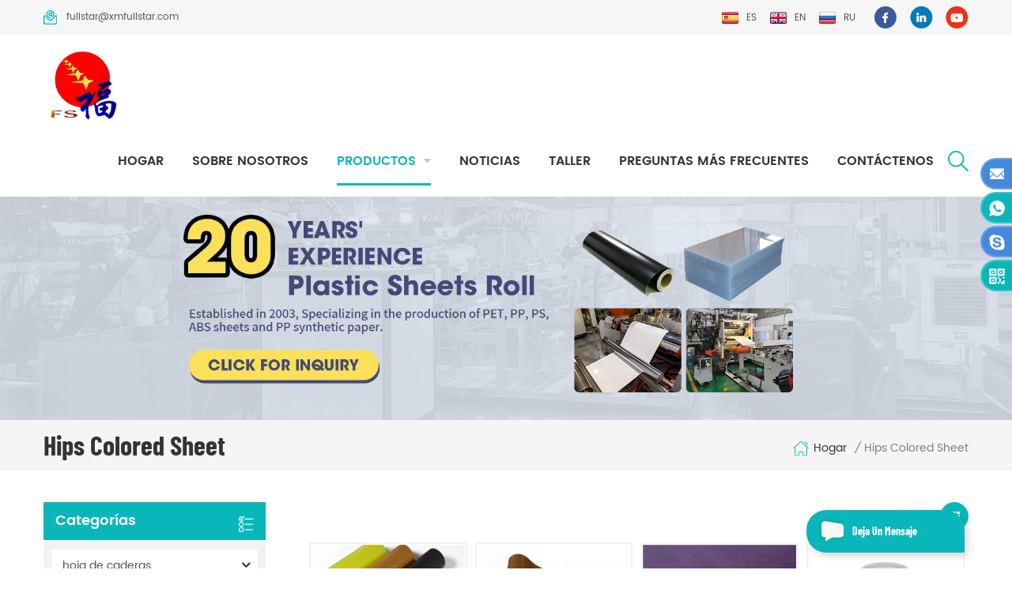

--- FILE ---
content_type: text/html; charset=UTF-8
request_url: https://es.fullstarxm.com/hips-colored-sheet_sp
body_size: 12473
content:
<!DOCTYPE html PUBLIC "-//W3C//DTD XHTML 1.0 Transitional//EN" "http://www.w3.org/TR/xhtml1/DTD/xhtml1-transitional.dtd">
<html xmlns="http://www.w3.org/1999/xhtml">
<head>
<meta http-equiv="X-UA-Compatible" content="IE=edge">
<meta name="viewport" content="width=device-width, initial-scale=1.0, user-scalable=no">
<meta http-equiv="Content-Type" content="text/html; charset=utf-8" />
<meta http-equiv="X-UA-Compatible" content="IE=edge,Chrome=1" />
<meta http-equiv="X-UA-Compatible" content="IE=9" />
<meta http-equiv="Content-Type" content="text/html; charset=utf-8" />
<title>Venta Al Por Mayor Hoja De Color Caderas,fabricantes De China Hoja De Color Caderas,hoja De Color Caderas</title>
                <meta name="keywords" content="comprar hoja de color caderas,empresa hoja de color caderas,hoja de color caderas barata" />
                <meta name="description" content="encuentre y solicite un presupuesto para hoja de color caderas de FULLSTAR,ofrecemos a nuestros clientes una amplia gama de hoja de color caderas para elegir. consulta ahora!" />
                                    <link href="/uploadfile/userimg/1b97ce5bef8c8e3068f8e88d47d1abec.ico" rel="shortcut icon"  />
                                                    <link rel="alternate" hreflang="en" href="https://www.fullstarxm.com/hips-colored-sheet_sp" />
                                    <link rel="alternate" hreflang="ru" href="https://ru.fullstarxm.com/hips-colored-sheet_sp" />
                                    <link rel="alternate" hreflang="es" href="https://es.fullstarxm.com/hips-colored-sheet_sp" />
                				<link rel="stylesheet" type="text/css" href="/images/moban.css"/>
<link type="text/css" rel="stylesheet" href="/template/css/bootstrap.css" />
<link type="text/css" rel="stylesheet" href="/template/css/font-awesome.min.css" />
<link type="text/css" rel="stylesheet" href="/template/css/meanmenu.min.css" /> 
<link type="text/css" rel="stylesheet" href="/template/css/bootstrap-touch-slider.css" /> 
<link rel="stylesheet" type="text/css" href="/template/css/animate.css"/>
<link type="text/css" rel="stylesheet" href="/template/css/style.css" /> 

 
<script type="text/javascript" src="/template/js/jquery-1.8.3.js"></script>
<script language="javascript" src="/js/jquery.validate.min.js"></script>
                <script language="javascript" src="/js/jquery.blockUI.js"></script>
                <script type="text/javascript" src="/js/front/common.js"></script>
                <script type="text/javascript" src="/js/jcarousellite_1.0.1.pack.js"></script>
<script type="text/javascript" src="/template/js/bootstrap.min.js"></script> 
<script type="text/javascript" src="/template/js/demo.js"></script>
<script type="text/javascript" src="/template/js/bootstrap-touch-slider.js"></script> 
<script type="text/javascript" src="/template/js/slick.js"></script> 
<script type="text/javascript" src="/template/js/jquery.velocity.min.js"></script>
<script type="text/javascript" src="/template/js/mainscript.js"></script> 
<script>
                    if( /Android|webOS|iPhone|iPad|iPod|BlackBerry|IEMobile|Opera Mini/i.test(navigator.userAgent) ) {
                        $(function () {
                            $('.about-main img').attr("style","");
                            $(".about-main img").attr("width","");
                            $(".about-main img").attr("height","");        
                            $('.con_main img').attr("style","");
                            $(".con_main img").attr("width","");
                            $(".con_main img").attr("height","");        
                            $('.news_main div.news_main_de img').attr("style","");
                            $(".news_main div.news_main_de img").attr("width","");
                            $(".news_main div.news_main_de img").attr("height","");        
                            $('.pro_detail .pro_detail_m img').attr("style","");
                            $(".pro_detail .pro_detail_m img").attr("width","");
                            $(".pro_detail .pro_detail_m img").attr("height","");
                        })
                    }
                </script>
<!--[if ie9]
<script src="js/html5shiv.min.js"></script>
<script src="js/respond.min.js"></script>
-->
<!--[if IE 8]>
    <script src="https://oss.maxcdn.com/libs/html5shiv/3.7.0/html5shiv.js"></script>
    <script src="https://oss.maxcdn.com/libs/respond.js/1.3.0/respond.min.js"></script>
<![endif]-->
<meta name="google-site-verification" content="pFMjB-Nba71cjQ6IDU9dVefrtjKvH6yKpxpJMjIErA0" />
<!-- Google Tag Manager -->
<script>(function(w,d,s,l,i){w[l]=w[l]||[];w[l].push({'gtm.start':
new Date().getTime(),event:'gtm.js'});var f=d.getElementsByTagName(s)[0],
j=d.createElement(s),dl=l!='dataLayer'?'&l='+l:'';j.async=true;j.src=
'https://www.googletagmanager.com/gtm.js?id='+i+dl;f.parentNode.insertBefore(j,f);
})(window,document,'script','dataLayer','GTM-MRG9KXP');</script>
<!-- End Google Tag Manager -->                </head>
                <body>
				 
                    <!-- Google Tag Manager (noscript) -->
<noscript><iframe src="https://www.googletagmanager.com/ns.html?id=GTM-MRG9KXP"
height="0" width="0" style="display:none;visibility:hidden"></iframe></noscript>
<!-- End Google Tag Manager (noscript) -->                    					<div class="topW">
	<div class="container clearfix">
    	<div class="top">
            <div class="top_call">
			                            				                                  
                                  
				<a rel="nofollow" href="mailto:fullstar@xmfullstar.com"><img src="/template/images/top_email.png"/>fullstar@xmfullstar.com</a>
                                         			</div>
            <ul class="top_share">
                 
                                  
                                       
                                               
                                            <li><a rel="nofollow" target="_blank" href="https://www.facebook.com/profile.php?id=61557682466832" ><img src="/uploadfile/friendlink/6f7223acfd7ddc45709bd03db1cfbdc0.png" alt="facebook" /></a></li>
                                                                               
                                               
                                            <li><a rel="nofollow" target="_blank" href="http://#" ><img src="/uploadfile/friendlink/20d55e91aa77d085c555aab9bf3f4871.png" alt="linkedin" /></a></li>
                                                                               
                                               
                                            <li><a rel="nofollow" target="_blank" href="https://www.youtube.com/channel/UC3Ei0NacW_CmQ6YSGDojM7Q" ><img src="/uploadfile/friendlink/79eaa06a76b523b47d2289aeb29c13dd.png" alt="youtube" /></a></li>
                                                                                                                        </ul>
            <ul class="top_lan">
			            	<li><a href="https://es.fullstarxm.com/hips-colored-sheet_sp"><img src="/template/images/es.png" alt="español"/>es</a></li>
				 								             	<li><a href="https://www.fullstarxm.com/hips-colored-sheet_sp"><img src="/template/images/en.png" alt="English"/>en</a></li>
				               	<li><a href="https://ru.fullstarxm.com/hips-colored-sheet_sp"><img src="/template/images/ru.png" alt="русский"/>ru</a></li>
				               </ul>
        </div>
    </div>
</div>
<header class="large">
<div class="header clearfix">
	<div class="container">
    <div class="header_m clearfix">
    	<div id="logo">
		                                          
                                        <a href="/"><img src="/uploadfile/userimg/95502ad04f89398a05a757d14dda1f8f.jpg" alt="XIAMEN FULLSTAR IMP.& EXP. TRADING CO.,LTD." /></a>
                                     
                                		</div>
		<div class="head-right clearfix">
        	  <div class="search_box">
                <div class="attr-nav">
                    <a class="search" href="#"><i></i></a>
                </div>
                <div class="top-search clearfix">
                <div class="input-group">
                    <h4>¿qué estás buscando?</h4>
                    <div class="header_search clearfix">
                        <input name="search_keyword" onkeydown="javascript:enterIn(event);" type="text" class="form-control" placeholder="buscar...">
                        <input  type="submit" class="search_btn btn_search1" value="">
                    </div>
                    <span class="input-group-addon close-search"><i class="fa fa-times"></i></span>
                </div>
            </div>
    	</div>
        	<div class="mainmenu-area bg-color-2">
				<div class="mainmenu-left visible-lg visible-md">
                    <div class="mainmenu">
                        <nav>
                            <ul class="clearfix">
							<li ><a href="/">hogar</a></li>
                                 
                                                                                    <li ><a href="/about-us_d1">sobre nosotros</a>
                                                                                              
                                                                                    </li>
<li  class='product_vmegamenu active'><a href="/products">productos</a>
                                    <ul class="vmegamenu">
									 
                                        <li class="has-menu"><a href="/hips-sheet_c4"><h4>hoja de caderas</h4></a>
                                        	 
											<ul class="vmegamenu02">
											                                            	<li><a href="/anti-static-hips-sheet_c18">Hoja de caderas antiestática</a></li>
                                            	                                             	<li><a href="/conductive-hips-sheet_c19">Hoja conductora de caderas</a></li>
                                            	                                             	<li><a href="/hips-sheet-for-thermoforming_c43">Hoja HIPS para Termoformado</a></li>
                                            	                                             	<li><a href="/food-grade-hips-sheet_c20">Hoja HIPS de calidad alimentaria</a></li>
                                            	                                             	<li><a href="/colored-hips-sheet_c21">Hoja HIPS coloreada</a></li>
                                            	                                             	<li><a href="/double-color-hips-sheet_c22">Lámina HIPS bicolor</a></li>
                                            	     
                                            </ul>
											    
                                        </li>
                                     
                                        <li class="has-menu"><a href="/pp-sheet_c3"><h4>hoja de pp</h4></a>
                                        	 
											<ul class="vmegamenu02">
											                                            	<li><a href="/food-grade-pp-sheet_c23">Hoja de PP de calidad alimentaria</a></li>
                                            	                                             	<li><a href="/embossing-pp-sheet_c26">Rapas de pp en estampado</a></li>
                                            	                                             	<li><a href="/pp-sheet-for-printing_c30">Hoja de PP para imprimir.</a></li>
                                            	                                             	<li><a href="/colored-pp-sheet_c27">Hoja de PP de color</a></li>
                                            	                                             	<li><a href="/high-transparent-pp-sheet_c29">Hoja PP de alta transparente</a></li>
                                            	                                             	<li><a href="/pp-evoh-pp-sheet_c28">Hoja de PP EVOH PP</a></li>
                                            	     
                                            </ul>
											    
                                        </li>
                                     
                                        <li class="has-menu"><a href="/apet-sheet_c2"><h4>hoja de Apet</h4></a>
                                        	 
											<ul class="vmegamenu02">
											                                            	<li><a href="/conductive-apet-sheet_c12">apet para bandeja electrónica esd</a></li>
                                            	                                             	<li><a href="/anti-static-apet-sheet_c42">Hoja APET antiestática</a></li>
                                            	                                             	<li><a href="/apet-sheet-for-packaging_c11">Apet para cajas de plástico</a></li>
                                            	                                             	<li><a href="/apet-sheet-for-vacuum-forming_c10">Apet para el embalaje de la ampolla</a></li>
                                            	                                             	<li><a href="/apet-sheet-for-led-lights_c16">Hoja de apet para luces LED</a></li>
                                            	                                             	<li><a href="/colored-apet-sheet_c17">Hoja de APET de color</a></li>
                                            	                                             	<li><a href="/apet-pe-sheet_c15">Hoja de PE de Apet</a></li>
                                            	                                             	<li><a href="/anti-fog-apet-sheet_c14">Apet para careta</a></li>
                                            	     
                                            </ul>
											    
                                        </li>
                                     
                                        <li class="has-menu"><a href="/esd-abs-sheet_c46"><h4>Hoja de ABS de ESD</h4></a>
                                        	    
                                        </li>
                                     
                                        <li class="has-menu"><a href="/electrodialysis-spacer_c47"><h4>Espaciador de electrodiálisis</h4></a>
                                        	    
                                        </li>
                                     
                                        <li class="has-menu"><a href="/modified-atmosphere-packaging_c45"><h4>Envasado en atmósfera modificada</h4></a>
                                        	    
                                        </li>
                                     
                                        <li class="has-menu"><a href="/pp-synthetic-paper_c5"><h4>papel sintético pp</h4></a>
                                        	    
                                        </li>
                                     
                                        <li class="has-menu"><a href="/fruit-blister-packaging_c6"><h4>embalaje de blister de frutas</h4></a>
                                        	 
											<ul class="vmegamenu02">
											                                            	<li><a href="/fruit-clamshell-packaging_c33">Embalaje de almejas de frutas</a></li>
                                            	                                             	<li><a href="/fruit-plastic-tray_c34">Bandeja de plástico frutal</a></li>
                                            	     
                                            </ul>
											    
                                        </li>
                                     
                                        <li class="has-menu"><a href="/disposable-food-container_c7"><h4>contenedor de comida desechable</h4></a>
                                        	 
											<ul class="vmegamenu02">
											                                            	<li><a href="/rectangular-food-container_c31">Contenedor de comida rectangular</a></li>
                                            	                                             	<li><a href="/round-food-container_c32">recipiente de comida redondo</a></li>
                                            	     
                                            </ul>
											    
                                        </li>
                                     
                                        <li class="has-menu"><a href="/polysulfone-plastic-tubes_c8"><h4>tubos de polisulfona de plástico</h4></a>
                                        	    
                                        </li>
                                     
                                        <li class="has-menu"><a href="/macaron-clamshell-packaging_c44"><h4>Embalaje de Macaron Clamshell</h4></a>
                                        	    
                                        </li>
                                     
                                        <li class="has-menu"><a href="/pvc-sheet_c1"><h4>hoja de pvc</h4></a>
                                        	 
											<ul class="vmegamenu02">
											                                            	<li><a href="/pvc-sheet-for-vacuum-forming_c35">Lámina de PVC para conformado al vacío.</a></li>
                                            	                                             	<li><a href="/pvc-sheet-for-packaging_c36">lámina de PVC para embalaje</a></li>
                                            	                                             	<li><a href="/pvc-sheet-for-printing_c38">Hoja de PVC para imprimir.</a></li>
                                            	                                             	<li><a href="/colored-pvc-sheet_c39">Hoja de PVC de color</a></li>
                                            	                                             	<li><a href="/embossing-pvc-sheet_c41">Lámina de PVC gofrada</a></li>
                                            	                                             	<li><a href="/soft-pvc-sheet_c40">Hoja de PVC suave</a></li>
                                            	     
                                            </ul>
											    
                                        </li>
                                     
                                    </ul>
                                </li> 
                                 
                                                                                    <li ><a  href="/news_nc1">Noticias</a>
                                                                                                 
                                                                                    </li> 
                                 
                                                                                    <li ><a  href="/workshop_nc2">taller</a>
                                                                                                 
                                                                                    </li> 
								 
                                                                                    <li ><a  href="/faq_nc3">Preguntas más frecuentes</a>
                                                                                                 
                                                                                    </li> 													
                                 
                                                                                    <li ><a href="/contact-us_d2">Contáctenos</a>
                                                                                            
                                                                                    </li>
                            </ul>
														<style>
							.mainmenu > nav > ul > li{ padding: 0 16px;}
							</style>
							                        </nav>
                    </div>
				</div>
            </div>
			<div class="wrapper">
				<nav id="main-nav">
					<ul class="first-nav">
						<li>
							<a href="/" target="_blank">hogar</a>
						</li>
					</ul>
					<ul class="second-nav">
                    	 
                                                                            <li><a href="/about-us_d1">sobre nosotros</a>
                                                                                 
                                                                            </li>
						<li><a href="/products">productos</a>
                                                                                <ul class="nav_child">
                                                                                     
                                                                                        <li><a href="/hips-sheet_c4">hoja de caderas</a>
                                                                                             
                                                                                                <ul>
                                                                                                     
                                                                                                        <li><a href="/anti-static-hips-sheet_c18">Hoja de caderas antiestática</a></li>
                                                                                                     
                                                                                                        <li><a href="/conductive-hips-sheet_c19">Hoja conductora de caderas</a></li>
                                                                                                     
                                                                                                        <li><a href="/hips-sheet-for-thermoforming_c43">Hoja HIPS para Termoformado</a></li>
                                                                                                     
                                                                                                        <li><a href="/food-grade-hips-sheet_c20">Hoja HIPS de calidad alimentaria</a></li>
                                                                                                     
                                                                                                        <li><a href="/colored-hips-sheet_c21">Hoja HIPS coloreada</a></li>
                                                                                                     
                                                                                                        <li><a href="/double-color-hips-sheet_c22">Lámina HIPS bicolor</a></li>
                                                                                                     	
                                                                                                </ul>
                                                                                                  
                                                                                        </li>
                                                                                     
                                                                                        <li><a href="/pp-sheet_c3">hoja de pp</a>
                                                                                             
                                                                                                <ul>
                                                                                                     
                                                                                                        <li><a href="/food-grade-pp-sheet_c23">Hoja de PP de calidad alimentaria</a></li>
                                                                                                     
                                                                                                        <li><a href="/embossing-pp-sheet_c26">Rapas de pp en estampado</a></li>
                                                                                                     
                                                                                                        <li><a href="/pp-sheet-for-printing_c30">Hoja de PP para imprimir.</a></li>
                                                                                                     
                                                                                                        <li><a href="/colored-pp-sheet_c27">Hoja de PP de color</a></li>
                                                                                                     
                                                                                                        <li><a href="/high-transparent-pp-sheet_c29">Hoja PP de alta transparente</a></li>
                                                                                                     
                                                                                                        <li><a href="/pp-evoh-pp-sheet_c28">Hoja de PP EVOH PP</a></li>
                                                                                                     	
                                                                                                </ul>
                                                                                                  
                                                                                        </li>
                                                                                     
                                                                                        <li><a href="/apet-sheet_c2">hoja de Apet</a>
                                                                                             
                                                                                                <ul>
                                                                                                     
                                                                                                        <li><a href="/conductive-apet-sheet_c12">apet para bandeja electrónica esd</a></li>
                                                                                                     
                                                                                                        <li><a href="/anti-static-apet-sheet_c42">Hoja APET antiestática</a></li>
                                                                                                     
                                                                                                        <li><a href="/apet-sheet-for-packaging_c11">Apet para cajas de plástico</a></li>
                                                                                                     
                                                                                                        <li><a href="/apet-sheet-for-vacuum-forming_c10">Apet para el embalaje de la ampolla</a></li>
                                                                                                     
                                                                                                        <li><a href="/apet-sheet-for-led-lights_c16">Hoja de apet para luces LED</a></li>
                                                                                                     
                                                                                                        <li><a href="/colored-apet-sheet_c17">Hoja de APET de color</a></li>
                                                                                                     
                                                                                                        <li><a href="/apet-pe-sheet_c15">Hoja de PE de Apet</a></li>
                                                                                                     
                                                                                                        <li><a href="/anti-fog-apet-sheet_c14">Apet para careta</a></li>
                                                                                                     	
                                                                                                </ul>
                                                                                                  
                                                                                        </li>
                                                                                     
                                                                                        <li><a href="/esd-abs-sheet_c46">Hoja de ABS de ESD</a>
                                                                                                  
                                                                                        </li>
                                                                                     
                                                                                        <li><a href="/electrodialysis-spacer_c47">Espaciador de electrodiálisis</a>
                                                                                                  
                                                                                        </li>
                                                                                     
                                                                                        <li><a href="/modified-atmosphere-packaging_c45">Envasado en atmósfera modificada</a>
                                                                                                  
                                                                                        </li>
                                                                                     
                                                                                        <li><a href="/pp-synthetic-paper_c5">papel sintético pp</a>
                                                                                                  
                                                                                        </li>
                                                                                     
                                                                                        <li><a href="/fruit-blister-packaging_c6">embalaje de blister de frutas</a>
                                                                                             
                                                                                                <ul>
                                                                                                     
                                                                                                        <li><a href="/fruit-clamshell-packaging_c33">Embalaje de almejas de frutas</a></li>
                                                                                                     
                                                                                                        <li><a href="/fruit-plastic-tray_c34">Bandeja de plástico frutal</a></li>
                                                                                                     	
                                                                                                </ul>
                                                                                                  
                                                                                        </li>
                                                                                     
                                                                                        <li><a href="/disposable-food-container_c7">contenedor de comida desechable</a>
                                                                                             
                                                                                                <ul>
                                                                                                     
                                                                                                        <li><a href="/rectangular-food-container_c31">Contenedor de comida rectangular</a></li>
                                                                                                     
                                                                                                        <li><a href="/round-food-container_c32">recipiente de comida redondo</a></li>
                                                                                                     	
                                                                                                </ul>
                                                                                                  
                                                                                        </li>
                                                                                     
                                                                                        <li><a href="/polysulfone-plastic-tubes_c8">tubos de polisulfona de plástico</a>
                                                                                                  
                                                                                        </li>
                                                                                     
                                                                                        <li><a href="/macaron-clamshell-packaging_c44">Embalaje de Macaron Clamshell</a>
                                                                                                  
                                                                                        </li>
                                                                                     
                                                                                        <li><a href="/pvc-sheet_c1">hoja de pvc</a>
                                                                                             
                                                                                                <ul>
                                                                                                     
                                                                                                        <li><a href="/pvc-sheet-for-vacuum-forming_c35">Lámina de PVC para conformado al vacío.</a></li>
                                                                                                     
                                                                                                        <li><a href="/pvc-sheet-for-packaging_c36">lámina de PVC para embalaje</a></li>
                                                                                                     
                                                                                                        <li><a href="/pvc-sheet-for-printing_c38">Hoja de PVC para imprimir.</a></li>
                                                                                                     
                                                                                                        <li><a href="/colored-pvc-sheet_c39">Hoja de PVC de color</a></li>
                                                                                                     
                                                                                                        <li><a href="/embossing-pvc-sheet_c41">Lámina de PVC gofrada</a></li>
                                                                                                     
                                                                                                        <li><a href="/soft-pvc-sheet_c40">Hoja de PVC suave</a></li>
                                                                                                     	
                                                                                                </ul>
                                                                                                  
                                                                                        </li>
                                                                                     
                                                                                </ul>   
                                                                            </li>
						  
                       	 
                                                                            <li><a  href="/news_nc1">Noticias</a>
                                                                                         
                                                                            </li> 
                         
                                                                            <li><a  href="/workshop_nc2">taller</a>
                                                                                         
                                                                            </li> 
						 
                                                                            <li><a  href="/faq_nc3">Preguntas más frecuentes</a>
                                                                                         
                                                                            </li>													
						 
                                                                            <li><a href="/contact-us_d2">Contáctenos</a>
                                                                                 
                                                                            </li> 
					</ul>

				</nav>
				<a class="toggle">
					<span></span>
					<span></span>
					<span></span></a>
			</div>
		</div>
    </div>
	</div>
</div>
</header>
 <script type="text/javascript">
$(function(){
	/*============================
	@author:flc
	@time:2014-02-11 18:16:09
	@qq:3407725
	============================*/
	$(".select").each(function(){
		var s=$(this);
		var z=parseInt(s.css("z-index"));
		var dt=$(this).children("dt");
		var dd=$(this).children("dd");
		var _show=function(){dd.slideDown(200);dt.addClass("cur");s.css("z-index",z+1);};   //展开效果
		var _hide=function(){dd.slideUp(200);dt.removeClass("cur");s.css("z-index",z);};    //关闭效果
		dt.click(function(){dd.is(":hidden")?_show():_hide();});
		dd.find("a").click(function(){dt.html($(this).html());_hide();});     //选择效果（如需要传值，可自定义参数，在此处返回对应的“value”值 ）
		$("body").click(function(i){ !$(i.target).parents(".select").first().is(s) ? _hide():"";});
	})
})
</script>
 
 
     <div class="page_banner clearfix"> 
                                    <a href="https://www.fullstarxm.com/products" ><img src="/uploadfile/bannerimg/17047000366464.jpg" alt="" /></a>
                    		<div class="bg_position"></div>
</div>
     <div class="breadcrumbW">
	<div class="container">
	<div class="breadcrumb clearfix">
		<div class="page_title">
			<span>hips colored sheet</span>
		</div>
		<div class="bread_right">
				<a class="home" href="/" title="Return to Home"><i></i>hogar</a>
				 
                <i>/</i><span>hips colored sheet</span>
            			</div>
	</div>
	</div>
</div>
<div class="page_section clearfix">
	<div class="container">
    <div class="row">
    	<div class="page_column clearfix">
			 <div class="page-right clearfix">
            	                <div class="main">
                    <div id="cbp-vm" class="cbp-vm-switcher cbp-vm-view-grid">
                        <div class="cbp-vm-options clearfix">
                            <a href="#" class="cbp-vm-icon cbp-vm-grid cbp-vm-selected" data-view="cbp-vm-view-grid"></a>
                            <a href="#" class="cbp-vm-icon cbp-vm-list" data-view="cbp-vm-view-list"></a>
                        </div>
                        <ul class="wow clearfix">
                                                                      
                                                                              <li class="wow">
                                        <div class="clearfix">
                                            <div class="cbp-vm-image">
                                                <a  href="/0-5mm-1mm-thick-black-rigid-ps-plastic-color-hips-sheet-in-roll-for-thermoforming_p175.html" title=" 0,5 mm  1 mm hoja gruesa de plástico rígido negro ps color caderas en rollo Para  Termoformado "></a>
                                                <img id="product_detail_img"  alt=" Color Hips Sheet In Roll For Thermoforming" src="/uploadfile/202005/19/e84f92b3436f052015451ffc273caf5b_medium.png" />                                                <div class="cbp-image-hover"><img id="product_detail_img"  alt=" Color Hips Sheet In Roll For Thermoforming" src="/uploadfile/202005/19/e84f92b3436f052015451ffc273caf5b_medium.png" /></div>
                                            </div>
                                            <div class="cbp-list-center clearfix">
                                                <div class="cbp-list-left">
                                                    <h4 class="cbp-title"><a href="/0-5mm-1mm-thick-black-rigid-ps-plastic-color-hips-sheet-in-roll-for-thermoforming_p175.html" title=" 0,5 mm  1 mm hoja gruesa de plástico rígido negro ps color caderas en rollo Para  Termoformado "> 0,5 mm  1 mm hoja gruesa de plástico rígido negro ps color caderas en rollo Para  Termoformado </a></h4>
                                                    <div class="cbp-vm-details">hoja de caderas de color es un resistente a los impactos plástico con excelente maquinabilidad y estabilidad dimensional.</div>
                                                                                                                                                                <ul class="post_blog_tag">
                                                            <p>etiquetas :</p>
                                                             
                                                                <li><a href="/1mm-polystyrene-sheet_sp"> 1 mm hoja de poliestireno</a></li>
                                                             
                                                                <li><a href="/color-hips-sheet_sp">hoja de caderas de color</a></li>
                                                             
                                                                <li><a href="/color-polystyrene-sheet_sp">hoja de poliestireno de color</a></li>
                                                             
                                                                <li><a href="/hips-colored-sheet_sp">hoja de color caderas</a></li>
                                                             
                                                                <li><a href="/hips-sheet-black_sp">hoja de caderas negro</a></li>
                                                                                                                    </ul>
                                                                                                        <div class=" more"><span class="main_more"><a href="/0-5mm-1mm-thick-black-rigid-ps-plastic-color-hips-sheet-in-roll-for-thermoforming_p175.html" title=" 0,5 mm  1 mm hoja gruesa de plástico rígido negro ps color caderas en rollo Para  Termoformado " rel="nofollow">ver más</a></span></div>
                                                </div>
                                            </div>
                                        </div>
                                    </li>
                                                                    <li class="wow">
                                        <div class="clearfix">
                                            <div class="cbp-vm-image">
                                                <a  href="/low-price-1mm-clear-color-hips-plastic-high-impact-ps-polystyrene-sheet_p176.html" title="precio bajo 1 mm caderas de color claro plástico hoja de poliestireno ps de alto impacto"></a>
                                                <img id="product_detail_img"  alt="Color HIPS Plastic High Impact PS Polystyrene Sheet" src="/uploadfile/202005/19/9df7d4b343ded6b0b5afbf1afe12135e_medium.png" />                                                <div class="cbp-image-hover"><img id="product_detail_img"  alt="Color HIPS Plastic High Impact PS Polystyrene Sheet" src="/uploadfile/202005/19/9df7d4b343ded6b0b5afbf1afe12135e_medium.png" /></div>
                                            </div>
                                            <div class="cbp-list-center clearfix">
                                                <div class="cbp-list-left">
                                                    <h4 class="cbp-title"><a href="/low-price-1mm-clear-color-hips-plastic-high-impact-ps-polystyrene-sheet_p176.html" title="precio bajo 1 mm caderas de color claro plástico hoja de poliestireno ps de alto impacto">precio bajo 1 mm caderas de color claro plástico hoja de poliestireno ps de alto impacto</a></h4>
                                                    <div class="cbp-vm-details">poliestireno de alto impacto (SU) es un plástico resistente de bajo costo que es fácil de termoformar y fabricar. SU se utiliza a menudo para exhibidores de mostradores de puntos de venta y letreros de interior donde la facilidad de fabricación es esencial.</div>
                                                                                                                                                                <ul class="post_blog_tag">
                                                            <p>etiquetas :</p>
                                                             
                                                                <li><a href="/color-ps-sheet_sp">hoja de color ps</a></li>
                                                             
                                                                <li><a href="/polystyrene-roll_sp">rollo de poliestireno</a></li>
                                                             
                                                                <li><a href="/polystyrene-sheet_sp">hoja de poliestireno</a></li>
                                                             
                                                                <li><a href="/ps-plastic-sheet-roll_sp">rollo de hoja de plástico ps</a></li>
                                                                                                                    </ul>
                                                                                                        <div class=" more"><span class="main_more"><a href="/low-price-1mm-clear-color-hips-plastic-high-impact-ps-polystyrene-sheet_p176.html" title="precio bajo 1 mm caderas de color claro plástico hoja de poliestireno ps de alto impacto" rel="nofollow">ver más</a></span></div>
                                                </div>
                                            </div>
                                        </div>
                                    </li>
                                                                    <li class="wow">
                                        <div class="clearfix">
                                            <div class="cbp-vm-image">
                                                <a  href="/1mm-2-color-plastic-hips-ps-polystyrene-sheet-for-food-packing_p182.html" title=" 1 mm Hoja plástica del poliestireno del ps de las caderas de 2 colores para el envasado de alimentos"></a>
                                                <img id="product_detail_img"  alt="2 color Plastic HIPS PS Polystyrene Sheet for food packing" src="/uploadfile/202005/19/891bf9134723a952e87324a88f403ff9_medium.jpg" />                                                <div class="cbp-image-hover"><img id="product_detail_img"  alt="2 color Plastic HIPS PS Polystyrene Sheet for food packing" src="/uploadfile/202005/19/891bf9134723a952e87324a88f403ff9_medium.jpg" /></div>
                                            </div>
                                            <div class="cbp-list-center clearfix">
                                                <div class="cbp-list-left">
                                                    <h4 class="cbp-title"><a href="/1mm-2-color-plastic-hips-ps-polystyrene-sheet-for-food-packing_p182.html" title=" 1 mm Hoja plástica del poliestireno del ps de las caderas de 2 colores para el envasado de alimentos"> 1 mm Hoja plástica del poliestireno del ps de las caderas de 2 colores para el envasado de alimentos</a></h4>
                                                    <div class="cbp-vm-details">caderas es un plástico confiable que se utiliza en una gran cantidad de productos, entre ellos: envases de alimentos, incluidas bandejas desechables, tazas de café y tazas de yogur</div>
                                                                                                                                                                <ul class="post_blog_tag">
                                                            <p>etiquetas :</p>
                                                             
                                                                <li><a href="/two-color-ps-sheet_sp">hoja ps de dos colores</a></li>
                                                             
                                                                <li><a href="/ps-double-color-sheet_sp">ps hoja de doble color</a></li>
                                                             
                                                                <li><a href="/1mm-ps-sheet_sp"> 1 mm hoja ps</a></li>
                                                             
                                                                <li><a href="/black-polystyrene-sheet-thermoform_sp">lámina de poliestireno negro termoformado </a></li>
                                                                                                                    </ul>
                                                                                                        <div class=" more"><span class="main_more"><a href="/1mm-2-color-plastic-hips-ps-polystyrene-sheet-for-food-packing_p182.html" title=" 1 mm Hoja plástica del poliestireno del ps de las caderas de 2 colores para el envasado de alimentos" rel="nofollow">ver más</a></span></div>
                                                </div>
                                            </div>
                                        </div>
                                    </li>
                                                                    <li class="wow">
                                        <div class="clearfix">
                                            <div class="cbp-vm-image">
                                                <a  href="/high-impact-polystyrene-anti-static-hips-plastic-sheet-for-thermoforming_p191.html" title="poliestireno de alto impacto antiestático plancha de plastico para caderas Termoformado "></a>
                                                <img id="product_detail_img"  alt="anti-static HIPS Plastic Sheet for Thermoforming" src="/uploadfile/202312/27/6e588afd5d2879928d34918ec51339e1_medium.jpg" />                                                <div class="cbp-image-hover"><img id="product_detail_img"  alt="anti-static HIPS Plastic Sheet for Thermoforming" src="/uploadfile/202312/27/6e588afd5d2879928d34918ec51339e1_medium.jpg" /></div>
                                            </div>
                                            <div class="cbp-list-center clearfix">
                                                <div class="cbp-list-left">
                                                    <h4 class="cbp-title"><a href="/high-impact-polystyrene-anti-static-hips-plastic-sheet-for-thermoforming_p191.html" title="poliestireno de alto impacto antiestático plancha de plastico para caderas Termoformado ">poliestireno de alto impacto antiestático plancha de plastico para caderas Termoformado </a></h4>
                                                    <div class="cbp-vm-details">ps antiestático sábana ahora se aplica ampliamente a una gran cantidad de envases de componentes de productos electrónicos famosos para teléfonos móviles, cámaras, etc.</div>
                                                                                                                                                                <ul class="post_blog_tag">
                                                            <p>etiquetas :</p>
                                                             
                                                                <li><a href="/anti-static-hips-sheet_sp"> antiestático hoja de caderas</a></li>
                                                             
                                                                <li><a href="/antistatic-hips-sheet_sp"> antiestático hoja de caderas</a></li>
                                                             
                                                                <li><a href="/hips-antistatic-sheet_sp">caderas antiestático sábana</a></li>
                                                             
                                                                <li><a href="/ps-antistatic-sheet_sp">ps antiestático sábana</a></li>
                                                             
                                                                <li><a href="/sheets-polystyrene_sp">Laminas de poliestireno</a></li>
                                                             
                                                                <li><a href="/ps-sheet-roll_sp">Rollo de hojas PS</a></li>
                                                                                                                    </ul>
                                                                                                        <div class=" more"><span class="main_more"><a href="/high-impact-polystyrene-anti-static-hips-plastic-sheet-for-thermoforming_p191.html" title="poliestireno de alto impacto antiestático plancha de plastico para caderas Termoformado " rel="nofollow">ver más</a></span></div>
                                                </div>
                                            </div>
                                        </div>
                                    </li>
                                                                    <li class="wow">
                                        <div class="clearfix">
                                            <div class="cbp-vm-image">
                                                <a  href="/0-3mm-matte-black-esd-antiskid-hips-antistatic-polystyrene-sheet-for-electronics-products_p216.html" title=" 0.3mm mate negro ESD antideslizante Hips antiestático Hoja de poliestireno para productos electrónicos."></a>
                                                <img id="product_detail_img"  alt="ESD PS plastic Sheet for Electronic Components" src="/uploadfile/202103/12/b4d467ab6c4e7eb5ef62c9b2461d19c0_medium.jpg" />                                                <div class="cbp-image-hover"><img id="product_detail_img"  alt="ESD PS plastic Sheet for Electronic Components" src="/uploadfile/202103/12/b4d467ab6c4e7eb5ef62c9b2461d19c0_medium.jpg" /></div>
                                            </div>
                                            <div class="cbp-list-center clearfix">
                                                <div class="cbp-list-left">
                                                    <h4 class="cbp-title"><a href="/0-3mm-matte-black-esd-antiskid-hips-antistatic-polystyrene-sheet-for-electronics-products_p216.html" title=" 0.3mm mate negro ESD antideslizante Hips antiestático Hoja de poliestireno para productos electrónicos."> 0.3mm mate negro ESD antideslizante Hips antiestático Hoja de poliestireno para productos electrónicos.</a></h4>
                                                    <div class="cbp-vm-details">ps antiestático sábanaAhora está aplicando extensamente la cantidad de componentes de productos electrónicos famosos empaques para teléfonos celulares, cámaras, semiconductores, computadoras, computadoras portátiles, etc.</div>
                                                                                                                                                                <ul class="post_blog_tag">
                                                            <p>etiquetas :</p>
                                                             
                                                                <li><a href="/hips-sheet_sp">Hoja de las caderas</a></li>
                                                             
                                                                <li><a href="/hips-plastic-sheet_sp">Hoja de plástico HIPS</a></li>
                                                                                                                    </ul>
                                                                                                        <div class=" more"><span class="main_more"><a href="/0-3mm-matte-black-esd-antiskid-hips-antistatic-polystyrene-sheet-for-electronics-products_p216.html" title=" 0.3mm mate negro ESD antideslizante Hips antiestático Hoja de poliestireno para productos electrónicos." rel="nofollow">ver más</a></span></div>
                                                </div>
                                            </div>
                                        </div>
                                    </li>
                                 
                                                  </ul>
                    </div>
                    <script type="text/javascript" src="/template/js/cbpViewModeSwitch.js"></script>
                </div>
                 <div class="page_num clearfix">
                                                

                                                                                                     <p>un total de <strong>1</strong>paginas</p>
                         
                    </div>
            </div>
               <div class="page-left clearfix">
                <div id="right_column" class="left-cat column clearfix">
                    <section class="block blockcms column_box">
                        <span class="left_title"><em>categorías</em><span></span><i class="column_icon_toggle icon-plus-sign"></i></span>
                        <div class="block_content toggle_content">
                            <ul class="mtree">
                        
                        <li><b></b><a href="/hips-sheet_c4">hoja de caderas</a>
                                
                                <ul>
                                            
                                        <li><b></b><a href="/anti-static-hips-sheet_c18">Hoja de caderas antiestática</a>
                                               
                                        </li> 
                                            
                                        <li><b></b><a href="/conductive-hips-sheet_c19">Hoja conductora de caderas</a>
                                               
                                        </li> 
                                            
                                        <li><b></b><a href="/hips-sheet-for-thermoforming_c43">Hoja HIPS para Termoformado</a>
                                               
                                        </li> 
                                            
                                        <li><b></b><a href="/food-grade-hips-sheet_c20">Hoja HIPS de calidad alimentaria</a>
                                               
                                        </li> 
                                            
                                        <li><b></b><a href="/colored-hips-sheet_c21">Hoja HIPS coloreada</a>
                                               
                                        </li> 
                                            
                                        <li><b></b><a href="/double-color-hips-sheet_c22">Lámina HIPS bicolor</a>
                                               
                                        </li> 
                                     
                                </ul>
                                  
                        </li>               
                        
                        <li><b></b><a href="/pp-sheet_c3">hoja de pp</a>
                                
                                <ul>
                                            
                                        <li><b></b><a href="/food-grade-pp-sheet_c23">Hoja de PP de calidad alimentaria</a>
                                               
                                        </li> 
                                            
                                        <li><b></b><a href="/embossing-pp-sheet_c26">Rapas de pp en estampado</a>
                                               
                                        </li> 
                                            
                                        <li><b></b><a href="/pp-sheet-for-printing_c30">Hoja de PP para imprimir.</a>
                                               
                                        </li> 
                                            
                                        <li><b></b><a href="/colored-pp-sheet_c27">Hoja de PP de color</a>
                                               
                                        </li> 
                                            
                                        <li><b></b><a href="/high-transparent-pp-sheet_c29">Hoja PP de alta transparente</a>
                                               
                                        </li> 
                                            
                                        <li><b></b><a href="/pp-evoh-pp-sheet_c28">Hoja de PP EVOH PP</a>
                                               
                                        </li> 
                                     
                                </ul>
                                  
                        </li>               
                        
                        <li><b></b><a href="/apet-sheet_c2">hoja de Apet</a>
                                
                                <ul>
                                            
                                        <li><b></b><a href="/conductive-apet-sheet_c12">apet para bandeja electrónica esd</a>
                                               
                                        </li> 
                                            
                                        <li><b></b><a href="/anti-static-apet-sheet_c42">Hoja APET antiestática</a>
                                               
                                        </li> 
                                            
                                        <li><b></b><a href="/apet-sheet-for-packaging_c11">Apet para cajas de plástico</a>
                                               
                                        </li> 
                                            
                                        <li><b></b><a href="/apet-sheet-for-vacuum-forming_c10">Apet para el embalaje de la ampolla</a>
                                               
                                        </li> 
                                            
                                        <li><b></b><a href="/apet-sheet-for-led-lights_c16">Hoja de apet para luces LED</a>
                                               
                                        </li> 
                                            
                                        <li><b></b><a href="/colored-apet-sheet_c17">Hoja de APET de color</a>
                                               
                                        </li> 
                                            
                                        <li><b></b><a href="/apet-pe-sheet_c15">Hoja de PE de Apet</a>
                                               
                                        </li> 
                                            
                                        <li><b></b><a href="/anti-fog-apet-sheet_c14">Apet para careta</a>
                                               
                                        </li> 
                                     
                                </ul>
                                  
                        </li>               
                        
                        <li><b></b><a href="/esd-abs-sheet_c46">Hoja de ABS de ESD</a>
                                  
                        </li>               
                        
                        <li><b></b><a href="/electrodialysis-spacer_c47">Espaciador de electrodiálisis</a>
                                  
                        </li>               
                        
                        <li><b></b><a href="/modified-atmosphere-packaging_c45">Envasado en atmósfera modificada</a>
                                  
                        </li>               
                        
                        <li><b></b><a href="/pp-synthetic-paper_c5">papel sintético pp</a>
                                  
                        </li>               
                        
                        <li><b></b><a href="/fruit-blister-packaging_c6">embalaje de blister de frutas</a>
                                
                                <ul>
                                            
                                        <li><b></b><a href="/fruit-clamshell-packaging_c33">Embalaje de almejas de frutas</a>
                                               
                                        </li> 
                                            
                                        <li><b></b><a href="/fruit-plastic-tray_c34">Bandeja de plástico frutal</a>
                                               
                                        </li> 
                                     
                                </ul>
                                  
                        </li>               
                        
                        <li><b></b><a href="/disposable-food-container_c7">contenedor de comida desechable</a>
                                
                                <ul>
                                            
                                        <li><b></b><a href="/rectangular-food-container_c31">Contenedor de comida rectangular</a>
                                               
                                        </li> 
                                            
                                        <li><b></b><a href="/round-food-container_c32">recipiente de comida redondo</a>
                                               
                                        </li> 
                                     
                                </ul>
                                  
                        </li>               
                        
                        <li><b></b><a href="/polysulfone-plastic-tubes_c8">tubos de polisulfona de plástico</a>
                                  
                        </li>               
                        
                        <li><b></b><a href="/macaron-clamshell-packaging_c44">Embalaje de Macaron Clamshell</a>
                                  
                        </li>               
                        
                        <li><b></b><a href="/pvc-sheet_c1">hoja de pvc</a>
                                
                                <ul>
                                            
                                        <li><b></b><a href="/pvc-sheet-for-vacuum-forming_c35">Lámina de PVC para conformado al vacío.</a>
                                               
                                        </li> 
                                            
                                        <li><b></b><a href="/pvc-sheet-for-packaging_c36">lámina de PVC para embalaje</a>
                                               
                                        </li> 
                                            
                                        <li><b></b><a href="/pvc-sheet-for-printing_c38">Hoja de PVC para imprimir.</a>
                                               
                                        </li> 
                                            
                                        <li><b></b><a href="/colored-pvc-sheet_c39">Hoja de PVC de color</a>
                                               
                                        </li> 
                                            
                                        <li><b></b><a href="/embossing-pvc-sheet_c41">Lámina de PVC gofrada</a>
                                               
                                        </li> 
                                            
                                        <li><b></b><a href="/soft-pvc-sheet_c40">Hoja de PVC suave</a>
                                               
                                        </li> 
                                     
                                </ul>
                                  
                        </li>               
                     
                </ul>
                        </div>
                        <script type="text/javascript" src="/template/js/mtree.js"></script>
                    </section>
                </div>
                <div id="right_column" class="left-pro column clearfix">
                    <section class="block blockcms column_box">
                    	<span class="left_title"><em>nuevos productos</em><span></span><i class="column_icon_toggle icon-plus-sign"></i></span> 
                        <div class="block_content toggle_content">
                        	<ul class="list clearfix">
                            	                        <li class="clearfix">
                            <div class="image pro_image">
                                <a href="/custom-made-factory-supply-plastic-electrodialysis-spacer-for-electrodialysis-system_p282.html"></a>
                                <img id="product_detail_img"  alt="Electrodialysis Spacer For Electrodialysis system" src="/uploadfile/202311/03/b4c2f14200901a36ecac1f8c1e44c706_thumb.jpg" />                            </div>
                            <div class="main">
                                <a class="title" href="/custom-made-factory-supply-plastic-electrodialysis-spacer-for-electrodialysis-system_p282.html">Espaciador de electrodiálisis de plástico de suministro de fábrica por encargo para sistema de electrodiálisis</a></h4>
                                <a href="/custom-made-factory-supply-plastic-electrodialysis-spacer-for-electrodialysis-system_p282.html" class="page_more">ver más<i class="fa fa-caret-right"></i></a>
                            </div>
                        </li>
                                            <li class="clearfix">
                            <div class="image pro_image">
                                <a href="/wholesale-esd-plastic-black-abs-sheets-factory-price-for-thermoforming_p281.html"></a>
                                <img id="product_detail_img"  alt="Black ABS Sheets For Thermoforming" src="/uploadfile/202204/21/67a42073e67dc3823b89eef559dbb888_thumb.jpg" />                            </div>
                            <div class="main">
                                <a class="title" href="/wholesale-esd-plastic-black-abs-sheets-factory-price-for-thermoforming_p281.html">Venta al por mayor ESD plástico negro ABS hojas precio de fábrica para termoformado</a></h4>
                                <a href="/wholesale-esd-plastic-black-abs-sheets-factory-price-for-thermoforming_p281.html" class="page_more">ver más<i class="fa fa-caret-right"></i></a>
                            </div>
                        </li>
                                            <li class="clearfix">
                            <div class="image pro_image">
                                <a href="/1mm-thickness-black-abs-sheet-esd-abs-sheet_p279.html"></a>
                                <img id="product_detail_img"  alt="Black ESD ABS Sheet" src="/uploadfile/202303/10/fc520c49748eee4e302dbe7e488a1fd3_thumb.jpg" />                            </div>
                            <div class="main">
                                <a class="title" href="/1mm-thickness-black-abs-sheet-esd-abs-sheet_p279.html">Hoja de ABS negro de 1 mm de espesor Hoja de ABS ESD</a></h4>
                                <a href="/1mm-thickness-black-abs-sheet-esd-abs-sheet_p279.html" class="page_more">ver más<i class="fa fa-caret-right"></i></a>
                            </div>
                        </li>
                                            <li class="clearfix">
                            <div class="image pro_image">
                                <a href="/high-glossy-black-esd-abs-plastic-sheets-for-vacuum-forming_p278.html"></a>
                                <img id="product_detail_img"  alt=" Black ESD ABS Plastic Sheets For Vacuum Forming" src="/uploadfile/202303/10/8024c37230cf2def1582108234c12307_thumb.jpg" />                            </div>
                            <div class="main">
                                <a class="title" href="/high-glossy-black-esd-abs-plastic-sheets-for-vacuum-forming_p278.html">Altas hojas plásticas negras brillantes del ABS del ESD para la formación al vacío</a></h4>
                                <a href="/high-glossy-black-esd-abs-plastic-sheets-for-vacuum-forming_p278.html" class="page_more">ver más<i class="fa fa-caret-right"></i></a>
                            </div>
                        </li>
                                            <li class="clearfix">
                            <div class="image pro_image">
                                <a href="/rigid-transparent-biodegradable-0-2mm-thick-plastic-pet-sheet-roll_p269.html"></a>
                                <img id="product_detail_img"  alt="0.2mm Thick Transparent PET Rigid Sheet" src="/uploadfile/202207/22/cfc50995a1301c40f8903bf4407a587d_thumb.jpg" />                            </div>
                            <div class="main">
                                <a class="title" href="/rigid-transparent-biodegradable-0-2mm-thick-plastic-pet-sheet-roll_p269.html">Rollo de lámina de PET de plástico grueso biodegradable transparente rígido de 0,2 mm
</a></h4>
                                <a href="/rigid-transparent-biodegradable-0-2mm-thick-plastic-pet-sheet-roll_p269.html" class="page_more">ver más<i class="fa fa-caret-right"></i></a>
                            </div>
                        </li>
                                            <li class="clearfix">
                            <div class="image pro_image">
                                <a href="/factory-direct-supply-custom-made-transparent-pet-roll-clear-plastic-sheet-for-vacuum-forming_p268.html"></a>
                                <img id="product_detail_img"  alt="PET Clear Plastic Sheet For Vacuum Forming" src="/uploadfile/202207/22/1646dacd35351c3ff6ee0a93298fcc99_thumb.jpg" />                            </div>
                            <div class="main">
                                <a class="title" href="/factory-direct-supply-custom-made-transparent-pet-roll-clear-plastic-sheet-for-vacuum-forming_p268.html">Hoja de plástico transparente de rollo de PET transparente por encargo de suministro directo de fábrica para formación al vacío
</a></h4>
                                <a href="/factory-direct-supply-custom-made-transparent-pet-roll-clear-plastic-sheet-for-vacuum-forming_p268.html" class="page_more">ver más<i class="fa fa-caret-right"></i></a>
                            </div>
                        </li>
                                            <li class="clearfix">
                            <div class="image pro_image">
                                <a href="/transparent-200-micron-rigid-clear-pet-sheet-for-vacuum-forming_p254.html"></a>
                                <img id="product_detail_img"  alt="PET sheet for vacuum forming" src="/uploadfile/202203/11/a4f48d362a6abffc10952d378f722108_thumb.jpg" />                            </div>
                            <div class="main">
                                <a class="title" href="/transparent-200-micron-rigid-clear-pet-sheet-for-vacuum-forming_p254.html">Lámina de PET transparente rígida transparente de 200 micras para formación al vacío</a></h4>
                                <a href="/transparent-200-micron-rigid-clear-pet-sheet-for-vacuum-forming_p254.html" class="page_more">ver más<i class="fa fa-caret-right"></i></a>
                            </div>
                        </li>
                                            <li class="clearfix">
                            <div class="image pro_image">
                                <a href="/custom-size-recycled-frosted-colored-black-plastic-pet-sheet-for-thermoforming_p253.html"></a>
                                <img id="product_detail_img"  alt="Black plastic PET sheet for thermoforming" src="/uploadfile/202203/11/62185ae6d8d7f81139e699d8807694ef_thumb.jpg" />                            </div>
                            <div class="main">
                                <a class="title" href="/custom-size-recycled-frosted-colored-black-plastic-pet-sheet-for-thermoforming_p253.html">Lámina PET de plástico negro esmerilado reciclado de tamaño personalizado para termoformado</a></h4>
                                <a href="/custom-size-recycled-frosted-colored-black-plastic-pet-sheet-for-thermoforming_p253.html" class="page_more">ver más<i class="fa fa-caret-right"></i></a>
                            </div>
                        </li>
                                                </ul>
                        </div>
                    </section>
                </div>
            </div> 
            </div>
        </div>
    </div>
	</div>
        <div class="footer clearfix">
	 <div class="fot_pos"> </div>
	<div class="container clearfix">
    <div class="in_newsletterW clearfix">
    	<div class="in_newsletterW_t">
        	<span>registrarse para recibir el boletín</span>
            <p>obtener las últimas noticias de la compañía</p>
        </div>
        <div class="letter-input clearfix">
            <input name="textfield" id="user_email" type="text" class="fot_input" placeholder="Introduce tu correo electrónico..." onfocus="if(this.placeholder=='Introduce tu correo electrónico...'){this.placeholder='';}" onblur="if(this.placeholder==''){this.placeholder='Introduce tu correo electrónico...';}">
       		<input type="button" value="" onclick="add_email_list();" class="send">
		<script type="text/javascript">
                                    var email = document.getElementById('user_email');
                                    function add_email_list()
                                    {
                                        $.ajax({
                                            url: "/common/ajax/addtoemail/emailname/" + email.value,
                                            type: 'GET',
                                            success: function(info) {
                                                if (info == 1) {
                                                    alert('Successfully!');
                                                    window.location.href = "/hips-colored-sheet_sp";

                                                } else {
                                                    alert('Loss!');
                                                    window.location.href = "/hips-colored-sheet_sp";
                                                }
                                            }
                                        });
                                    }
                                </script>
		</div>
        </div>
    </div>
	<div class="footer_m clearfix">
    	<div class="container clearfix">
        <div id="right_column" class="fot_con clearfix">
        	<section id="blockbestsellers" class="block products_block column_box">
            	<span class="fot_title"><em>Contáctenos</em><span></span><i class="column_icon_toggle icon-plus-sign"></i></span>
                <div class="block_content toggle_content">
                	 <p>XIAMEN FULLSTAR IMP.& EXP. TRADING CO.,LTD.</p>
                    <ul class="list clearfix">
					                    	<li class="fcon_a">3rd Floor, No.889 Jinlong Road, Guannan Industrial District,Xiamen City,China</li> 
                    					                                  
                                  
						<li class="fcon_e">correo electrónico : <a rel="nofollow" href="mailto:fullstar@xmfullstar.com">fullstar@xmfullstar.com</a></li>
                    	                                						                         						<li class="fcon_p">Mob &Whatsapp :                              <a rel="nofollow" target="_blank" href="https://web.whatsapp.com/send?phone=8618259239846&text=Hello" >
                                8618259239846</a></li>
						        						                             						                    	<li class="fcon_f">fax : 0592-5881363</li>
											</ul>
            <ul class="top_share">
                  
                                  
                                       
                                               
                                            <li><a rel="nofollow" target="_blank" href="https://www.facebook.com/profile.php?id=61557682466832" ><img src="/uploadfile/friendlink/6f7223acfd7ddc45709bd03db1cfbdc0.png" alt="facebook" /></a></li>
                                                                               
                                               
                                            <li><a rel="nofollow" target="_blank" href="http://#" ><img src="/uploadfile/friendlink/20d55e91aa77d085c555aab9bf3f4871.png" alt="linkedin" /></a></li>
                                                                               
                                               
                                            <li><a rel="nofollow" target="_blank" href="https://www.youtube.com/channel/UC3Ei0NacW_CmQ6YSGDojM7Q" ><img src="/uploadfile/friendlink/79eaa06a76b523b47d2289aeb29c13dd.png" alt="youtube" /></a></li>
                                                                                                        </ul>
                </div>
        	</section>
        </div>
        <div id="right_column" class="fot_nav clearfix">
        	<section id="blockbestsellers" class="block products_block column_box">
            	<span class="fot_title"><em>empresa</em><span></span><i class="column_icon_toggle icon-plus-sign"></i></span>
                <div class="block_content toggle_content">
                	<ul>
                    	 
                                    <li><a href="/">hogar</a></li>
                                     
                                    <li><a href="/about-us_d1">sobre nosotros</a></li>
                                     
                                    <li><a href="/products">productos</a></li>
                                     
                                    <li><a href="/contact-us_d2">Contáctenos</a></li>
                                     
                                    <li><a href="/news_nc1">Noticias</a></li>
                                     
                                    <li><a href="/faq_nc3">Preguntas más frecuentes</a></li>
                                     
                                    <li><a href="/blog">Blog</a></li>
                                     
                                    <li><a href="/sitemap.html">mapa del sitio</a></li>
                                     
                    </ul>
                </div>
        	</section>
        </div>
		        <div id="right_column" class="fot_tag clearfix">
        	<section id="blockbestsellers" class="block products_block column_box">
            	<span class="fot_title"><em>etiquetas calientes</em><span></span><i class="column_icon_toggle icon-plus-sign"></i></span>
                <div class="block_content toggle_content">
                	<ul> 
                    	                                    <li><a href="/pet-plastic-sheet_sp">hoja de plástico para mascotas</a></li>
                                                                    <li><a href="/pp-synthetic-paper_sp">papel sintético pp</a></li>
                                                                    <li><a href="/ps-sheet-roll_sp">ps rollo de la hoja</a></li>
                                                                    <li><a href="/electrodialysis-spacer_sp">Espaciador de electrodiálisis</a></li>
                                                                    <li><a href="/polysulfone-tubing_sp">Tubos de polisulfona</a></li>
                                                                    <li><a href="/polystyrene-roll_sp">poliestireno rollo</a></li>
                                                                    <li><a href="/polypropylene-plastic-sheet_sp">plástico de polipropileno hoja</a></li>
                                                                    <li><a href="/polypropylene-sheet_sp">hoja de polipropileno</a></li>
                                                                    <li><a href="/polypropylene-sheet-pp_sp">hoja de polipropileno de los pp</a></li>
                                                                    <li><a href="/pet-pe-roll-film_sp">película de pet pe roll</a></li>
                                                    </ul>
                </div>
        	</section>
        </div>
    	    	<div id="right_column" class="fot_message clearfix">
				<section id="blockbestsellers" class="block products_block column_box">
					<span class="fot_title"><em>enviar mensaje</em><i class="column_icon_toggle icon-plus-sign"></i></span>
                     <form action="/inquiry/addinquiry" method="post" name="email_form1" id="email_form1">
                        <input type="hidden"  value="Leave A Message"  name="msg_title" />
					<div class="block_content toggle_content">
   						<div class="text">Si está interesado en nuestros productos y desea conocer más detalles, deje un mensaje aquí, le responderemos lo antes posible.</div>
						<ul class="list">
								<li>
                                    <span class="ms_n"><input type="text" name="msg_name"  class="meInput" placeholder="tu nombre"></span>
                                </li>
                                <li>
                                    <span class="ms_e"><input type="text" name="msg_email" id="msg_email" class="meInput" placeholder="Tu correo electrónico"></span>
                                </li>
                                <li>
                                    <span class="ms_p"><input type="text" name="msg_tel" id="msg_phone" class="meInput" placeholder="tel/Whatsapp"></span>
                                </li>
                                <li>
                                    <span class="ms_m"><textarea id="meText" placeholder="tu mensaje" maxlength="3000" name="msg_content" class="meText"></textarea></span>
                                </li>
						</ul>
						<span class="main_more"><button  type="submit" class="mess_input google_genzong">enviar<img src="/template/images/mes_btn.png" ></button></span>
					</div>
                </form>
				</section>
			</div>         
    </div>
    <div class="foot_botW">
    	<div class="container">
            <div class="foot_bot clearfix">
			                                   <div class="footer-bottom clearfix">
                <div class="copy">
				 
                    derechos de autor © 2026 XIAMEN FULLSTAR IMP.& EXP. TRADING CO.,LTD.                    <span>energizado por <a href="https://www.dyyseo.com/" target="_blank">dyyseo.com </a> <meta name="yandex-verification" content="4b2b7e72c9b8659e" /></span>/<a href="/sitemap.xml">XML</a>/<a href="/privacy-policy_d3">política de privacidad</a>/  
                </div>
                <div class="foot_ipv6">
                    <img src="/template/images/ipv6.png" />red ipv6 compatible                </div>
				</div>
            </div>
        </div>
    </div>
    </div>
</div>
<a href="javascript:;" class="back_top" rel="nofollow"></a>
<div id="online_qq_layer">
    <div id="online_qq_tab">
        <a id="floatShow" rel="nofollow" href="javascript:void(0);" >deja un mensaje<i></i></a> 
        <a id="floatHide" rel="nofollow" href="javascript:void(0);" ><i></i></a>
    </div>
    <div id="onlineService" >
        <div class="online_form">
            <div class="i_message_inquiry">
            	<em class="title">deja un mensaje</em>
                <div class="inquiry">
                  <form action="/inquiry/addinquiry" method="post" name="email_form2" id="email_form2">
                        <input type="hidden"  value="Leave A Message"  name="msg_title" />
                  <div class="text">Si está interesado en nuestros productos y desea conocer más detalles, deje un mensaje aquí, le responderemos lo antes posible.</div>
				  <div class="input-group">
                        <span class="ms_n"><input class="form-control" name="msg_name"  tabindex="10" type="text" placeholder="tu nombre"></span>
                      </div>
                      <div class="input-group">
                        <span class="ms_e"><input class="form-control" name="msg_email" id="msg_email" tabindex="10" type="text" placeholder="Tu correo electrónico"></span>
                      </div>
                      <div class="input-group">
                        <span class="ms_p"><input class="form-control" name="msg_tel" id="phone" tabindex="10" type="text" placeholder="tel/WhatsApp"></span>
                      </div>
                      <div class="input-group">
                          <span class="ms_m"><textarea name="msg_content" class="form-control" id="message" tabindex="13" placeholder="tu mensaje"></textarea></span>
                      </div>
                       <span class="main_more"><input class="google_genzong" type="submit" value="enviar"></span> 
                  </form>
              </div>
            </div>
        </div>
    </div>
</div>
<div class="online_section">
  <div class="online">
    <ul>
	         
                         
                <li class="online_e"><a rel="nofollow" href="mailto:fullstar@xmfullstar.com">fullstar@xmfullstar.com</a></li>
                                                                    <li class="online_w">                             <a rel="nofollow" target="_blank" href="https://web.whatsapp.com/send?phone=8618259239846&text=Hello" >
                                8618259239846</a></li>
                              
                         
                <li class="online_s"><a rel="nofollow" href="skype:kenwsj?chat">kenwsj</a></li>
                     
        <li class="online_code">
                <p>escanear a wechat :</p>
                                                            <div class="image"><img src="/uploadfile/bannerimg/16363577264081.jpg" alt="" />
                                            </div>
		</li>
    </ul>
  </div>
</div>
<div class="mobile_nav clearfix">
<a href="/"><i class="fa fa-home"></i><p>hogar</p></a>
    <a href="/products"><i class="fa fa-th-large"></i><p>productos</p></a>
    <a href="/news_nc1"><i class="fa fa-user"></i><p>Noticias</p></a>
    <a href="/contact-us_d2"><i class="fa fa-comments-o"></i><p>contacto</p></a>
</div>
 
<script type="text/javascript" src="/template/js/wow.min.js"></script> 
<script>
 new WOW().init();
</script>
<script type="text/javascript" src="/template/js/hc-mobile-nav.js"></script>
	<script>
        (function($) {
          var $nav = $('#main-nav');
          var $toggle = $('.toggle');
          var defaultData = {
            maxWidth: false,
            customToggle: $toggle,
            levelTitles: true
          };
          // we'll store our temp stuff here
          var $clone = null;
          var data = {};
          // calling like this only for demo purposes
          const initNav = function(conf) {
            if ($clone) {
              // clear previous instance
              $clone.remove();
            }
            // remove old toggle click event
            $toggle.off('click');
            // make new copy
            $clone = $nav.clone();
            // remember data
            $.extend(data, conf)
            // call the plugin
            $clone.hcMobileNav($.extend({}, defaultData, data));
          }
          // run first demo
          initNav({});
          $('.actions').find('a').on('click', function(e) {
            e.preventDefault();
            var $this = $(this).addClass('active');
            var $siblings = $this.parent().siblings().children('a').removeClass('active');
            initNav(eval('(' + $this.data('demo') + ')'));
          });
        })(jQuery);
      </script> 
	   </body>
</html> 

--- FILE ---
content_type: text/css
request_url: https://es.fullstarxm.com/template/css/style.css
body_size: 20276
content:
/*reset*/
:focus{outline:0;}
h1,h2,h3,h4,h5,h6{ margin:0px; padding:0; line-height:normal}
body,ul,img,p,input,dl,dd,tr,th,td{margin:0;padding:0;font-family: 'poppins-regular',serif;}
em{font-style:normal;}
img{border:none; max-width:100%}
/*li,ul,ol{list-style:none;}*/
a{text-decoration:none;color:#231815;}
input{padding:0px;vertical-align: middle;line-height: normal;border:none;} 
body{overflow-x:hidden;}
button::-moz-focus-inner,input[type="reset"]::-moz-focus-inner,input[type="button"]::-moz-focus-inner,input[type="submit"]::-moz-focus-inner,input[type="file"]>input[type="button"]::-moz-focus-inner{border:none;padding:0;}
a:focus {outline: none;}
:focus {outline: none; box-shadow:none} 
iframe {max-width: 100%;}
.table-responsive ul li {list-style-position: inside;!important }
.table-responsive td{ padding:0 8px}/*share*/
/*share*/
body{
	font-size: 14px;
	font-family: 'poppins-regular',serif;
	color: #555; background:#fff;
	line-height:24px;
}

.bold{font-weight:bold;}
.fontRed{color:red;}
.clearfix:before, .clearfix:after{content:" ";display:table;}
.clearfix:after{clear:both;}

@media only screen and (max-width: 768px) {
	.row{margin:0;}
}


a:hover,img:hover{transition: 0.5s all;-webkit-transition: 0.5s all;-o-transition: 0.5s all; -moz-transition: 0.5s all;-ms-transition: 0.5s all;}
a,img{transition: 0.5s all;-webkit-transition: 0.5s all;-o-transition: 0.5s all; -moz-transition: 0.5s all;-ms-transition: 0.5s all;}

@font-face {
    font-family: 'poppins-semibold';
    src:url(../font/poppins-semibold.eot);
    src: url(../font/poppins-semibold.eot?#iefix) format('embedded-opentype'),
	 url(../font/poppins-semibold.svg#poppins-semibold) format('svg'),
	 url(../font/poppins-semibold.woff) format('woff'),
	 url(../font/poppins-semibold.ttf) format('truetype');
    font-weight: normal;
    font-style: normal;
} 
 
@font-face {
    font-family: 'BarlowCondensed-Bold';
    src:url(../font/BarlowCondensed-Bold.eot);
    src: url(../font/BarlowCondensed-Bold.eot?#iefix) format('embedded-opentype'),
	 url(../font/BarlowCondensed-Bold.svg#BarlowCondensed-Bold) format('svg'),
	 url(../font/BarlowCondensed-Bold.woff) format('woff'),
	 url(../font/BarlowCondensed-Bold.ttf) format('truetype');
    font-weight: normal;
    font-style: normal;
}
@font-face {
    font-family: 'poppins-regular';
    src:url(../font/poppins-regular.eot);
    src: url(../font/poppins-regular.eot?#iefix) format('embedded-opentype'),
	 url(../font/poppins-regular.svg#poppins-regular) format('svg'),
	 url(../font/poppins-regular.woff) format('woff'),
	 url(../font/poppins-regular.ttf) format('truetype');
    font-weight: normal;
    font-style: normal;
} 
/*index*/
.header{transition:all .5s;padding:13px 0 14px;  }
.header > .container{position:relative;}
#logo{position:relative;text-align:left;float:left;z-index:9999999; }
#logo h1{margin:0;padding:0; }
#logo a{padding:0;display:inline-block;}
#logo img{max-width:101px;height:auto;padding:0;transition:all .5s;}
.head-right{float:right;  margin-top:1px}

  
 /* Top Search*/
.search_box{float:right;z-index:99999999;}

.top-search { display: block; width:100%;max-width:55%;position:absolute;right:0;top:119px;display: none;z-index:9999999;background:#fafafa;border-radius:0px;box-shadow:0px 5px 10px 2px rgba(0,0,0,0.05);}
.top-search h4{font-size:20px; text-align:center; color:#333; margin:15px 0;text-transform:capitalize;display:none;display:none;}
.top-search .input-group-addon i {float: right;position:absolute; right:0px; top:12px; width:40px; height:40px;  line-height:38px;font-size:18px;}
.top-search .input-group-addon i:hover{color:#09b7ba;}
.top-search .form-control {box-shadow:none;border:none;border-radius:0;border:1px solid #09b7ba;background:#fff;color: #808080;height: 48px;line-height: 48px;padding: 0 60px 0 20px;text-align: left;font-size:13px;border-radius:25px;}
.top-search input.form-control:focus{color:#333;font-style:inherit;}
.top-search .input-group-addon.close-search {cursor: pointer;}
.top-search .input-group{ width:100%;padding:10px 40px 10px 10px;}
.btn_search1 {background:#f7f7f7 url(../images/search_btn.png) no-repeat center center;top: 2px;height:44px; position: absolute;right:2px;width:44px;z-index: 3; border-radius:50%;}
.header_search {position: relative;}
.top-search .input-group-addon{background-color: transparent;border: none;color: #666;padding-left: 0;padding-right: 0;}
.top-search .input-group-addon.close-search{cursor: pointer; float:right;position:absolute;right:0;top:0;}
.attr-nav{float:right; z-index:9999999;display:inline-block; margin-top:32px }
.attr-nav>a{ color:#888888; text-align:center; display:block;  }
.attr-nav>a span{ display:inline-block; margin-left:8px}
.search i{width:28px; height:26px; text-align:center;background:url(../images/search_btn.png) no-repeat center center;display:inline-block; vertical-align:middle;}
.attr-nav ul li{ list-style:none;}

.top-search .input-group { max-width:100%; margin:0 auto;}




/* Sizes for the bigger menu */
header{width: 100%;z-index: 9999999;padding:0; background:#fff  }
header.large{  }

.topW{ background:#f6f6f6; height:44px; line-height:44px;}
.top{ position:relative}
.top_call{ float:left;}
.top_call>a{ display:inline-block; color:#555555;   font-size:12px; margin-right:20px}
.top_call>a img{ vertical-align:middle; display:inline-block; margin-right:11px;} 
.top_call>a:hover{ color:#09b7ba; text-decoration:underline}

.top_share{ float:right; margin-left:12px}
.top_share li{ list-style:none; display:inline-block; margin-left:12px}
.top_share li a{ display:block; width:29px; height:28px; border-radius:50%}
.top_share li a img{ width:29px; height:28px;}  

.top_lan{ float:right; mar}
.top_lan li{ list-style:none; display:inline-block; margin-left:12px;}
.top_lan li a{ display:inline-block; font-size:12px; text-transform:uppercase; color:#555555;}
.top_lan li a img{ display:inline-block; width:23px; height:17px; margin-right:9px}


.select{ float:right;display:inline-block;text-align:left;vertical-align:middle; margin-left:10px; position:relative}
.select dt{display:inline-block;cursor:pointer;position:relative;z-index:9999999;color:#449ce7; padding-left:33px;text-transform:capitalize;font-size:12px;font-weight:normal; vertical-align:middle;line-height:50px; height:50px; background: url(../images/lan_img.png) no-repeat 0 center,url(../images/lan_btn.png) no-repeat 114px center;   width:134px; }
.select dt>p{color:#ffffff;display:inline-block; text-transform:uppercase;font-size:12px;  }
.select dd{position:absolute;left:0;top:50px;display:none;z-index:9999999999;background:#f5f5f5; width:100%; box-shadow:0 0 10px rgba(0,0,0,0.2)}
.select dd ul{padding:5px;width:100%;max-height:320px;overflow:auto;list-style:none;}
.select dd ul li{margin-bottom:0; list-style:none;  }
.select dd ul li a{  font-size:12px;line-height:24px;display:block;padding:7px 0px;text-align:left;color:#4e4e4e;}
.select dd ul li a:hover{background:;color:#09b7ba;}
.select dd ul li img{max-width:23px;max-height:17px;width:100%;height:auto;vertical-align:middle;}
.select dd ul li p{padding-left:6px;  font-size:12px;line-height:16px;display:inline-block;text-transform:capitalize;vertical-align:middle;margin:0;}
 

@media only screen and (max-width: 1444px) {
   
}

 
@media only screen and (min-width: 993px) {
header.small{ position:fixed;left:0;background:#fff;top:0;box-shadow:0 0 20px 2px rgba(0,0,0,0.08); padding:0}
header.small .header{ padding:8px 0 8px} 
header.small #logo img{max-width:66px;} 
header.small .top-search{ top:77px }
header.small .attr-nav{ margin-top:14px}
}
@media only screen and (max-width: 992px) {
	.mainmenu-area{ display:none} 
	 .header{ padding:10px 0 10px}  
	.top_share{ display:none} 
 .attr-nav{ margin-top:22px}
		#logo img{ max-width:80px}
	}

@media only screen and (max-width: 668px) {
 
	 .top_call{ display:none}
}


 

.main_more{position: relative; display: inline-block;margin-top: 20px;border-radius: 25px;transition: all .5s; z-index: 3; 
background: #09b7ba;overflow: hidden;transition:all .5s}
.main_more:hover{box-shadow:0 5px 9px rgba(0,0,0,0.08);-webkit-box-shadow:0 5px 9px rgba(0,0,0,0.08);-moz-box-shadow:0 5px 9px rgba(0,0,0,0.08); transform:translate3d(0,-3px,0);-webkit-transform:translate3d(0,-3px,0);}
.main_more a i{ background:url(../images/more_icon.png) no-repeat center; width:18px; height:12px; display:inline-block; margin-left:12px}
.main_more:before {
    position: absolute;
    left: -2px;
    top: -2px;
    height: 110%;
    width: 110%;
    background-color: #09b7ba;
    border-radius: 0px;
    content: "";
    -webkit-transition: transform 0.5s ease;
    -ms-transition: transform 0.5s ease;
    transition: transform 0.5s ease;
    -webkit-transform: scale(0, 1);
    -ms-transform: scale(0, 1);
    transform: scale(0, 1);
    -webkit-transform-origin: right center;
    -ms-transform-origin: right center;
    transform-origin: right center;}
.main_more:hover:before{
    -webkit-transform: scale(1, 1);
    -ms-transform: scale(1, 1);
    transform: scale(1, 1);
    -webkit-transform-origin: left center;
    -ms-transform-origin: left center;
    transform-origin: left center;

}
.main_more a,.main_more button,.main_more input{  
    padding: 0px 25px;
    line-height: 48px;
    display: inline-block;background: none;
    border: none;
    position: relative;
    z-index: 2;
    color: #ffffff;
    font-size: 12px;
    letter-spacing: 1px; 
    text-transform: uppercase; font-family: 'poppins-semibold';
   }
.main_more:hover a{ color:#fff}



.in_title{ text-align:center}
.in_title span{ display:inlin-eblock; color:#333333; font-size:40px;font-family: 'BarlowCondensed-Bold'; line-height:40px; position:relative; text-transform:uppercase; padding:0 62px} 
.in_title span:after{ position:absolute; top:25px; right:0; width:45px; height:4px; background:#09b7ba; content:''; display:inline-block}
.in_title span:before{ position:absolute; top:25px; left:0; width:45px; height:4px; background:#09b7ba; content:''; display:inline-block}
.in_title p{ max-width:785px; margin:16px auto 0; overflow:hidden; line-height:24px; max-height:48px; color:#888888; font-size:12px;}
 
.slide_content{ position:relative;}
.position{ background:url(../images/bg_cut.png) no-repeat; background-size:100% 77px; position:absolute; bottom:0; left:0; height:77px; width:100%; z-index:99} 

 
  
@media only screen and (max-width: 768px) {
	  .position{ display:none}
	  .in_title span:after,.in_title span:before{ display:none}
	.in_title span{ font-size:26px; line-height:26px; padding:0}
}
 

.in_proW{ background:url(../images/pro_bg1.jpg) no-repeat left bottom , url(../images/pro_bg2.jpg) no-repeat right bottom; padding:30px 0 20px}
.in_proL{ margin:12px -15px 0}
.in_proL li{ list-style:none; margin-top:30px;} 
 
.in_proL li .in_proL_m{border:1px solid #eeeeee;padding:10px;text-align:center;transition:all .5s;background:#fff; position:relative}
.in_proL li .in_proL_m:before,
.in_proL li .in_proL_m:after{
	content:'';
	display:block;
	position:absolute;
	top:-2px;
	left:-2px;
	right:-2px;
	bottom:-2px;
	transition:all .5s;
	filter:alpha(opacity=0);
	-moz-opacity:0;
	opacity:0;
}
.in_proL li .in_proL_m:before{
 	border-top:2px solid #eeeeee;border-bottom:2px solid #eeeeee;transform-origin:0 0;-webkit-transform-origin:0 0;transform:scale(0,1);-webkit-transform:scale(0,1);
}
.in_proL li .in_proL_m:after{
	border-left:2px solid #eeeeee;border-right:2px solid #eeeeee;transform-origin:100% 0;-webkit-transform-origin:100% 0;transform:scale(1,0);-webkit-transform:scale(1,0);
}
.in_proL li .in_proL_m:hover:before,
.in_proL li .in_proL_m:hover:after{
	border-color:#eeeeee;
	transform:scale(1);
	-webkit-transform:scale(1);
	filter:alpha(opacity=100);
	-moz-opacity:1;
	opacity:1;
}
.in_proL li .in_proL_m:hover{ box-shadow:0 0px 16px rgba(0,0,0,0.06);}
.in_proL li .in_proL_m .image{display: block;overflow:hidden;position: relative; z-index:99}
.in_proL li .in_proL_m .image > a{position: absolute;left:0;top:0;width:100%;height:100%;display:block;z-index:10;}
.in_proL li .in_proL_m .image img{max-width:100%;width:100%;height:auto;transition:all .9s;}
.in_proL li .in_proL_m:hover .image img{-webkit-transform:scale(var(--scale-multiplier,1.05));
	-ms-transform:scale(var(--scale-multiplier,1.05));
	transform:scale(var(--scale-multiplier,1.05));}
.in_proL li .in_proL_m .image .icon{position:absolute;display:inline-block;top:50%;left:50%;width:140px;height:40px;margin-left:-70px;margin-top:-20px;border-radius:25px;background:#09b7ba url(../images/link_icon1.png) no-repeat 10px center;filter:alpha(opacity=0);-moz-opacity:0;opacity:0;transition:all .5s;z-index:2;-webkit-transform:scale(var(--scale-multiplier,0.8));
	-ms-transform:scale(var(--scale-multiplier,0.8));
	transform:scale(var(--scale-multiplier,0.8));}
.in_proL li .in_proL_m .image .icon:after{content:'';background:#09b7ba;position:absolute;left:-10px;top:-10px;width:60px;height:60px;filter:alpha(opacity=20);-moz-opacity:0.2;opacity:0.2;transition:all .5s;border-radius:50%;z-index: -1;}
.in_proL li .in_proL_m:hover .image .icon{filter:alpha(opacity=100);-moz-opacity:1;opacity:1;-webkit-transform:scale(var(--scale-multiplier,1));
	-ms-transform:scale(var(--scale-multiplier,1));
	transform:scale(var(--scale-multiplier,1));}
.in_proL li .in_proL_m .image .icon p{margin:0;color:#ffffff;font-size:12px;text-transform: uppercase;font-family: 'poppins-semibold';line-height:40px;padding-left:20px;}
.in_proL li .in_proL_m .wrap{padding:20px 10px 14px;transition:all .5s; position:relative; z-index:999}
.in_proL li .in_proL_m:hover .wrap{background:#f2f2f2;}
.in_proL li .in_proL_m .title{color:#333333;font-size:14px;line-height:24px;overflow:hidden; font-family:'poppins-semibold';display:block;margin-bottom:7px;transition:all .5s;position:relative;z-index: 9999; text-overflow:ellipsis; white-space:nowrap;}
.in_proL li .in_proL_m:hover .title{color:#09b7ba;text-decoration: none;}
.in_proL li .in_proL_m .text{color:#777777;font-size:12px;line-height:22px;overflow:hidden;max-height:44px;margin-top:7px;}
.in_proL li .in_proL_m .line{display: inline-block;width:0;background:#fff;height:1px;transition:all .5s;}
.in_proL li .in_proL_m:hover .line{background-color:#09b7ba;width:76px;}

@media only screen and (max-width: 1444px) {
	.in_proL{ margin:10px -10px 0}
	.in_proL li{ padding:0 10px; margin-top:20px}
	}
@media only screen and (max-width: 1024px) {
	.in_proL{ margin:10px -5px 0}
	.in_proL li{ padding:0 5px; margin-top:10px}
	}
@media only screen and (max-width: 992px) {
	.in_proL li .in_proL_m .line{ display:none}
	.in_proL li .in_proL_m .wrap{ padding:10px 0}
	.in_proL li .in_proL_m:hover .wrap{background:#fff;}
	}

@media only screen and (max-width: 425px) {
	.in_proL li .in_proL_m .text{ display:none}
	.in_proL li .in_proL_m .title{ height:40px; font-size:13px; line-height:20px; margin-bottom:0; text-overflow: inherit;white-space: initial;}
	}


/*******Slider********/
/* Slider */
.slick-slider{ position: relative; display: block; box-sizing: border-box; -moz-box-sizing: border-box; -webkit-touch-callout: none; -webkit-user-select: none; -khtml-user-select: none; -moz-user-select: none; -ms-user-select: none; user-select: none; -webkit-tap-highlight-color: transparent;}

.slick-list { position: relative; overflow: hidden; display: block; margin: 0; padding: 0; }
.slick-list:focus { outline: none; }
.slick-list.dragging { cursor: pointer; cursor: hand;}

.slick-slider .slick-list, .slick-track, .slick-slide, .slick-slide img { -webkit-transform: translate3d(0, 0, 0); -moz-transform: translate3d(0, 0, 0); -ms-transform: translate3d(0, 0, 0); -o-transform: translate3d(0, 0, 0); transform: translate3d(0, 0, 0); }

.slick-track { position: relative; left: 0; top: 0; display: block; zoom: 1; }
.slick-track:before, .slick-track:after { content: ""; display: table; }
.slick-track:after { clear: both; }
.slick-loading .slick-track { visibility: hidden; }

.slick-slide { float: left; height: 100%; min-height: 1px; display: none; }
.slick-slide img { display: block; margin:0 auto;}
.slick-slide.slick-loading img { display: none; }
.slick-slide.dragging img { pointer-events: none; }
.slick-initialized .slick-slide { display: block; }
.slick-loading .slick-slide { visibility: hidden; }
.slick-vertical .slick-slide { display: block; height: auto; border: 1px solid transparent; }

 
/* Dots */
.slick-dots { position: absolute; bottom: 0; list-style: none; display: block; text-align: center; padding: 0px 3px; width: 100%; z-index:999;display:none !important;}
.slick-dots li { position: relative; display: inline-block;width:14px;height:14px;margin:0 5px;padding:3px 0;cursor: pointer; transition:all .5s;}
.slick-dots li button { border: 0; background: transparent; display: block; height: 14px; width: 14px;padding:5px; outline: none; line-height: 0; font-size: 0; cursor: pointer; outline: none; background:#c3c3c3;padding:0;transition:all .5s;border-radius:25px;}
.slick-dots li button:focus { outline: none;}
.slick-dots li.slick-active{ height:10px;}
.slick-dots li.slick-active button{background:#09b7ba; }

/* Arrows */
.slick-prev, .slick-next { position: absolute; display: block; height: 20px; width: 20px; line-height: 0; font-size: 0; cursor: pointer; background: transparent; color: transparent; margin-top: -10px; padding: 0; border: none; outline: none; }
.slick-prev:focus, .slick-next:focus { outline: none; }
.slick-prev.slick-disabled:before, .slick-next.slick-disabled:before { opacity: 0.25; }
 
 
.slick-prev{width:31px;height:56px;position:absolute; left:0; top:50%;margin-top:-28px; vertical-align: middle; background:url(../images/prev_f.png) no-repeat center center;-webkit-transition:all var(--transition-time,800ms);
	-o-transition:all var(--transition-time,800ms);
	transition:all var(--transition-time,800ms);}
.slick-next{width:31px;height:56px;position:absolute; right:0; top:50%;margin-top:-28px; vertical-align: middle; background:url(../images/next_f.png) no-repeat center center;-webkit-transition:all var(--transition-time,800ms);
	-o-transition:all var(--transition-time,800ms);
	transition:all var(--transition-time,800ms);}
.slick-prev:hover{ }
.slick-next:hover{ }

@media only screen and (max-width: 480px) {
	.slick-prev{left:-5px;}
	.slick-next{right:-5px;}
}



.in_whyW{ background:url(../images/why_bg.jpg) no-repeat center; background-size:cover; padding:60px 10px 76px; margin-top:50px}
.in_whyW .li{ padding:40px 10px 0}
.in_whyW .li .in_whyL_m>a{ display:block; width:100%; overflow:hidden}
.in_whyW .li .in_whyL_m> img{ max-width:100%; height:auto; width:100%;transition:all .9s;}
.in_whyW .li .in_whyL_m:hover>a img{-webkit-transform:scale(var(--scale-multiplier,1.05));
	-ms-transform:scale(var(--scale-multiplier,1.05));
	transform:scale(var(--scale-multiplier,1.05));}
.in_whyW .li .in_whyL_m .in_whyL_w{ text-align:center; background:#f6f6f6; padding:30px 20px 23px}
.in_whyW .li .in_whyL_m .in_whyL_w>a{ display:block; width:100%; text-overflow:ellipsis; white-space:nowrap; line-height:24px; font-size:18px; text-transform:uppercase; color:#333333;font-family: 'BarlowCondensed-Bold'; overflow:hidden; margin-top:2px}
.in_whyW .li .in_whyL_m .in_whyL_w>p{color:#666666; line-height:24px; overflow:hidden; height:72px; font-size:14px; margin-top:12px}
.in_whyW .li .in_whyL_m .in_whyL_w .icon{display: inline-block;width:130px;height:148px;background:url(../images/bg_adv_ico.png) no-repeat center center;transition:all .5s;position: relative; margin-top:-103px}
.in_whyW .li .in_whyL_m:hover .in_whyL_w .icon{background-image:url(../images/bg_adv_ico_h.png);}
.in_whyW .li .in_whyL_m .in_whyL_w .icon span{background-repeat: no-repeat;background-position: 0 0;width:60px;height:60px;position:absolute;left:50%;top:50%;transform: translate(-50%, -50%);transition:all .5s;display:inline-block;}
.in_whyW .li .in_whyL_m:hover .in_whyL_w .icon span{background-position: 0 -60px;}
.in_whyW .li .in_whyL_m:hover .in_whyL_w>a{ color:#09b7ba}


@media only screen and (max-width: 1440px) {
	.in_whyW .li{ padding:35px 5px 0}
	}
@media only screen and (max-width: 1024px) {
	.in_whyW .li .in_whyL_m .in_whyL_w .icon{width: 120px;height:138px;background-size:100%;}
	.in_whyW .li .in_whyL_m .in_whyL_w>a{ font-size:16px}
	.in_whyW .li .in_whyL_m .in_whyL_w>p{ font-size:12px; line-height:22px; height:66px}
	.in_whyW .li .in_whyL_m .in_whyL_w{ padding:30px 15px 15px}
	}
@media only screen and (max-width: 768px) { 
	  
	}



.in_categW{ margin-top:70px}
.in_categL{ margin-top:27px}
.in_categL li{ list-style:none; padding:0; margin-top:10px}
.in_categL li .in_categL_m{ padding-top:53px; position:relative;background:#fafafa}
.in_categL li .in_categL_m>a{ display:block; width:100%; height:100%; position:absolute; top:0; left:0;}
.in_categL li .in_categL_m>img{ width:100%; height:auto; max-width:100%}
.in_categL li .in_categL_m .in_categL_w{ position:absolute; top:0; left:0; width:100%; text-align:left;padding-left:30px; padding-top:27px}
.in_categL li .in_categL_m .in_categL_w .in_categL_t{ display:block; overflow:hidden;font-family: 'BarlowCondensed-Bold'; font-size:24px; color:#333333; line-height:24px; text-overflow:ellipsis; white-space:nowrap; }
.in_categL li .in_categL_m .in_categL_w  .in_categL_more{ display:inline-block; font-size:12px; color:#999999; letter-spacing:1px; text-transform:capitalize; font-family:'poppins-semibold'; border-bottom:1px solid #dadada; padding-bottom:3px; margin-top:10px}
.in_categL li .in_categL_m:hover .in_categL_w .in_categL_t{ color:#09b7ba}
.in_categL li .in_categL_m:hover .in_categL_w .in_categL_more{ color:#09b7ba; border-bottom-color:#09b7ba}
.in_categL li:nth-child(2n+2) .in_categL_m{ background:#e8eced}


@media only screen and (max-width: 1024px) {
	.in_categL li .in_categL_m .in_categL_w .in_categL_t{ font-size:20px}
	.in_categW{ margin-top:50px}
	}


@media only screen and (max-width: 768px) {
	.in_categL li .in_categL_m .in_categL_w .in_categL_t{ font-size:15px; font-family:'poppins-semibold';}
	.in_categW{ margin-top:30px}
	.in_categL{ margin-top:15px}
	.in_categL li .in_categL_m .in_categL_w{ padding-left:15px; padding-top:15px}
	.in_categL li .in_categL_m .in_categL_w  .in_categL_more{ margin-top:2px}
}


.in_aboutW{ position:relative; background:url(../images/about_bg.jpg) no-repeat center left; padding:80px 0 75px; background-size:cover}
 
.in_about_l{ float:right; width:53%; text-align:center; padding-left:47px; margin-top:27px;}
.in_about_l .in_title span{ color:#fff}
.in_about_l>i{ display:inline-block; width:66px; height:64px;}
.in_about_l>p{  font-family: 'poppins-semibold'; color:#ffffff; font-size:14px; overflow:hidden; line-height:26px; text-overflow:ellipsis; white-space:nowrap;margin-top:31px;}
.in_about_l .in_about_d{ overflow:hidden; font-size:12px; color:#f1f1f1; line-height:34px; max-height:204px; margin-top:17px}
.in_about_l .main_more{ margin-top:34px; } 

.in_about_r{ float:left; width:47%; padding-right:7px}
.in_about_r a{ display:block; width:100%; position:relative; padding:0 0 13px 13px}
.in_about_r a:after {
    position: absolute;
    bottom: 0;
    left: 0;
    background: rgba(255,255,255,0.2);  
    display: block;
    content: '';
    width: 95%;
    height: 95%;
    z-index: 0;
    transition: all .5s}
.in_about_r a img{ max-width:602px; height:auto; width:100%;transition:all .5s; z-index:99; position:relative}
 
@media only screen and (max-width: 1199px) {
	.in_aboutW{ padding:48px 0 43px}
	.in_about_l{ padding-left:30px; width:50%;margin-top:0}
	.in_about_r{ width:50%}
	.in_about_l .in_about_d{ line-height:30px; max-height:150px}
	}

@media only screen and (max-width: 768px) {
	.in_aboutW{ padding:48px 0 43px}
	.in_about_l{ padding-left:0; width:100%; 0}
	.in_about_r{ display:none}
	.in_about_l>p{ font-size:15px; margin-top:16px}
	.in_about_l .in_about_d{ font-size:12px; line-height:30px; max-height:150px; margin-top:8px}
	.in_about_l .main_more{ margin-top:25px}
	}

.in_serW{ background:url(../images/ser_bg.jpg) no-repeat top center; background-size:cover; padding:46px 0 90px;}
.in_serL{ margin:0 -15px;}
.in_serL li{ list-style:none; margin-top:15px}
.in_serL li .in_serL_m{ text-align:center}
.in_serL li .in_serL_m>a.in_serL_img{ display:inline-block}
.in_serL li .in_serL_m>a.in_serL_img img{display:inline-block; width:69px; height:63px; }
.in_serL li .in_serL_m:hover>a.in_serL_img img{-moz-transform:scaleX(-1);
    -webkit-transform:scaleX(-1);
    -o-transform:scaleX(-1);
    transform:scaleX(-1);
    filter:FlipH; transform: rotateY(180deg);}
.in_serL li .in_serL_m>a.in_serL_t{ display:block; overflow:hidden; text-overflow:ellipsis; white-space:nowrap; font-size:16px; text-transform:uppercase; color:#333333;font-family: 'poppins-semibold'; line-height:24px; margin-top:19px}
.in_serL li .in_serL_m p{color:#888888; font-size:12px; line-height:24px; overflow:hidden;  height:72px; margin-top:12px} 
.in_serL li .in_serL_m:hover>a.in_serL_t{ color:#09b7ba}

@media only screen and (max-width: 1199px) {
	.in_serL{ margin:0 -10px;}
	.in_serL li{ padding:0 10px}
	.in_serW{ padding:30px 0 40px}
	}
@media only screen and (max-width: 768px) {
	.in_serW{ padding:20px 0 40px}
	.in_serL li .in_serL_m p{ line-height:22px; height:44px; margin-top:5px}
	.in_serL li .in_serL_m>a.in_serL_t{ font-size:14px; margin-top:10px}
	}

@media only screen and (max-width: 360px) {
 	.in_serL li{ width:100%}
	}

.fact_boxW{background: #f5f5f5; padding:30px 10px 103px;
background: -webkit-linear-gradient(top, #fff 0%,#f5f5f5 100%);
background: -moz-linear-gradient(top, #fff 0%,#f5f5f5 100%);
background: -o-linear-gradient(top, #fff 0%,#f5f5f5 100%);
background: -ms-linear-gradient(top, #fff 0%,#f5f5f5 100%);
background: linear-gradient(top, #fff 0%,#f5f5f5 100%);} 
.fact_box .slider{position:relative;z-index:99; }
.fact_box .slider .li{padding:37px 10px 0; text-align:center}
.fact_box .slider .li .box{position:relative;overflow:hidden;}
.fact_box .slider .li .box > a{position:absolute;left:0;top:0;width:100%;height:100%;display:block;z-index:10;}
.fact_box .slider .li img{max-width:100%;width:100%;height:auto;transition:all .5s;}
.fact_box .slider .li:hover img{
	-webkit-transform:scale(var(--scale-multiplier,1.05));
	-ms-transform:scale(var(--scale-multiplier,1.05));
	transform:scale(var(--scale-multiplier,1.05));
}
.fact_box .slider .li .title{display:block;position:absolute;left:0;bottom:-100px;width:100%;color:#fff;font-size:16px;font-family:'poppins-semibold';padding:8px;
	background-image: -moz-linear-gradient(top, rgba(255,255,255,0), rgba(0,0,0,0.3));
	background-image: -webkit-gradient(linear, left top, left bottom, color-stop(0, rgba(255,255,255,0)), color-stop(1, rgba(0,0,0,0.3)));
	filter: progid:DXImageTransform.Microsoft.gradient(startColorstr='#5b5b55', endColorstr='#5b5b55', GradientType='0');
	background:linear-gradient(to bottom, rgba(255,255,255,0), rgba(0,0,0,0.3));transition:all .5s;
}
.fact_box .slider .li:hover .title{  bottom:0}

.fact_box .slick-prev,.fact_box .slick-next{ display:none !important}
.fact_box .slick-dots{ display:block !important; bottom:-51px}

@media only screen and (max-width: 1024px) {
	.fact_box .slider .li{ padding:20px 5px 0}
	.fact_boxW{ padding:10px 0 80px}
	}

.in_newsW{ padding:62px 0 62px}
.in_newsW .slick-slider{ padding:14px 0px 40px}
.in_newsW .slick-list{ margin:0 -20px}
.in_newsW .li{ padding:32px 20px 10px;} 
.in_newsW .li .in_newsL_m .in_newsL_img{ position:relative;  overflow:hidden}
.in_newsW .li .in_newsL_m .in_newsL_img a{ position:relative;  width:100%; overflow:hidden; display:block; z-index:99}
.in_newsW .li .in_newsL_m .in_newsL_img a>img{max-width:100%;height:auto;transition:all .5s; width:100%}
.in_newsW .li .in_newsL_m:hover .in_newsL_img a>img{-webkit-transform:scale(var(--scale-multiplier,1.05));
	-ms-transform:scale(var(--scale-multiplier,1.05));
	transform:scale(var(--scale-multiplier,1.05)); }
.in_newsW .li .in_newsL_m .in_newsL_img .in_newsL_date{ position:absolute; bottom:-1px; left:0; display:inline-block; background:#fafafa;    padding: 0 22px 0 13px;
    line-height: 40px;
    height: 40px;
    color: #09b7ba; 
    font-size: 12px;
    clip-path: polygon(0% 0%, 95% 0%, 100% 100%, 0% 100%);
    -webkit-clip-path: polygon(0% 0%, 95% 0%, 100% 100%, 0% 100%);}
.in_newsW .li .in_newsL_m .in_newsL_img .in_newsL_date img{ display:inline-block; margin:0 8px 0 0px}
.in_newsW .li .in_newsL_m .in_newsL_w{ padding:15px 20px; background:#fafafa}
.in_newsW .li .in_newsL_m .in_newsL_w a.in_newsL_t{  font-family:'poppins-semibold';display:block; color:#333333; font-size:14px; overflow:hidden; height:52px; line-height:26px;margin-top:4px}
.in_newsW .li .in_newsL_m .in_newsL_w p{ overflow:hidden; color:#888888; font-size:12px; line-height:24px; height:48px; margin-top:10px;}
.in_newsW .li .in_newsL_m .in_newsL_w span{ display:inline-block; background:url(../images/news_date.png) no-repeat left 0px; padding-left:26px; color:#ffa527; font-size:12px; font-style:italic; margin-top:10px; line-height:20px}
.in_newsW .li .in_newsL_m .in_newsL_w a.in_news_more{ display:inline-block; color:#09b7ba; font-size:12px;   line-height:24px; margin-top:12px;    transition: all .5s;font-family:'poppins-semibold'; text-transform:uppercase}
.in_newsW .li .in_newsL_m .in_newsL_w a.in_news_more i{    background: url(../images/more_icon2.png) no-repeat center;  width: 14px;   transition: all .5s;height: 10px;display: inline-block;margin-left: 8px}
.in_newsW .li .in_newsL_m:hover .in_newsL_w a.in_newsL_t{ color:#09b7ba}
.in_newsW .li .in_newsL_m:hover .in_newsL_w a.in_news_more i{ margin-left:12px    } 


.in_newsW .slick-prev,.in_newsW .slick-next{ display:none !important}

.in_newsW .slick-dots { display:block !important; }
@media only screen and (max-width: 1024px) {
	.in_newsW .slick-list{ margin:0 -10px} 
	.in_newsW .li{ padding:15px 10px 10px;}
	.in_newsW .li .in_newsL_m .in_newsL_imgm:hover:before{ bottom:-5px; left:-5px}
	.in_newsW .li .in_newsL_m .in_newsL_w a.in_newsL_t{ font-size:14px}
	.in_newsW{ padding:40px 0}
}


.in_parW{ padding:65px 0 50px; background:#fafafa}
.in_parW a{ display:block}
.in_parW a img{ width:100%; display:block; max-width:100%; height:auto}

@media only screen and (max-width: 768px) {
.in_parW{ display:none}

}


 .in_newsletterW{ border-bottom:1px solid rgba(255,255,255,0.1); padding-bottom:50px}
.footer .in_newsletterW_t{   float:left; padding-left:46px;   position:relative;}
.footer .in_newsletterW_t span{font-family:'BarlowCondensed-Bold'; display:block; color:#ffffff; font-size:30px; line-height:30px; text-transform:uppercase;}
.footer .in_newsletterW_t p{color:#f8f8f8; font-size:12px ; margin-top:12px;}
.footer .in_newsletterW_t:before {
    position: absolute;
    top: 14px;
    left: 0;
    width: 30px;
    height: 3px;
    background: #09b7ba;
    content: '';
    display: inline-block;
}

.footer .letter-input{position:relative;z-index:2;margin:auto;margin-top:6px; width:600px; background:rgba(255,255,255,0.2); box-shadow:0 0 18px rgba(0,0,0,0.1);border-radius:25px; float:right;}
.footer .letter-input:before{content:'';width:18px;height:18px;display:inline-block; background:url(../images/send_icon.png) no-repeat; position:absolute; top:16px; left:18px;}
.footer .fot_input{display:block;height:50px;line-height:50px;border:none;border-radius:25px;padding:0 110px 0 47px;background:none;border:none;width:100%;max-width:100%; font-size:12px; color:#e3e3e3}
.footer .fot_input:focus{color:#fff;}
.footer input:-ms-input-placeholder{color:#e3e3e3;}/* Internet Explorer 10+ */ 
.footer input::-webkit-input-placeholder{color:#e3e3e3;}/* WebKit browsers */
.footer input::-moz-placeholder{color:#e3e3e3;}/* Mozilla Firefox 4 to 18 */ 
.footer input:-moz-placeholder{color:#e3e3e3;}/* Mozilla Firefox 19+ */ 
.footer .send{display:inline-block;width:100px;height:42px; line-height:42px; border-radius: 25px ;background:#09b7ba;position:absolute;right:3px;top:3px; color:#fff;text-align:center;text-transform:uppercase;font-family:'poppins-semibold'; font-size:12px; letter-spacing:1px;}

@media only screen and (max-width: 992px) {
 	.footer{ padding:30px 0 27px}
	.footer .letter-input{    width: 420px;    margin-top: 10px;}
	}

@media only screen and (max-width: 898px) {
	.footer .in_newsletterW_t{ float:none}
	.footer .letter-input{ width:100%; float:none; margin-top:20px}
	}
.footer{position:relative;z-index:5;background:url(../images/fot_bg.jpg) no-repeat center center;background-size:cover; padding:118px 0 23px; }
 .fot_pos{ position:absolute; top:0; left:0; width:100%; height:45px; background:url(../images/bg_cut1.png) no-repeat center top;}
.footer .fot_title{position:relative;display:block;margin-bottom:14px;}
.footer_m{ overflow:hidden; margin-top:50px}
.footer .fot_title em{display:block;color:#ffffff;font-size:18px;text-transform:uppercase; line-height:30px;font-family:'BarlowCondensed-Bold'; }
.footer ul,.footer li{list-style:none;}
.icon-minus-sign:before {content:"\f068";font-family:'FontAwesome';}
.icon-plus-sign:before {content: "\f067";font-family:'FontAwesome';}
.fot_title .column_icon_toggle {display: none;}

 
.fot_message{    position:relative; z-index:99; float:left; width:28%; }
.fot_message .text{ color: #d1d1d1;line-height: 22px;font-size: 12px; margin-bottom:25px; overflow:hidden; max-height:44px}
.fot_message .list li{margin-bottom:14px;  list-style:none}
.fot_message .list li span{display:block;position:relative;}
.fot_message .list li span:before{content:'*';color:red;position:absolute;right:10px;top:10px;font-size:14px;}
.fot_message .list li span.ms_p:before,.fot_message .list li span.ms_n:before{display:none;}
.fot_message .meInput{color:#d1d1d1;max-width:100%;height:44px;line-height:42px;font-size:12px;padding:0 0 0 46px;width:100%;max-width:100%;background-color:rgba(255,255,255,0.10);  border:none;border:1px solid rgba(255,255,255,0.29);background-repeat:no-repeat; border-radius:25px;}
.fot_message .meInput:focus{color:#fff;}
.fot_message .list li span.ms_p{ margin-bottom:16px}
.fot_message .meText{width:100%;max-width:100%;height:90px;max-height:90px;padding:10px 0 15px 46px;font-size:12px;color:#d1d1d1; background-color:rgba(255,255,255,0.1);border:none;border:1px solid rgba(255,255,255,0.29); background-repeat:no-repeat; border-radius:25px;}
.fot_message .meText:focus{color:#fff;}
.fot_message .list li span.ms_p input{background-image:url(../images/mes_t.png);background-position:12px 14px;}
.fot_message .list li span.ms_n input{background-image:url(../images/mes_n.png);background-position:12px 14px;}
.fot_message .list li span.ms_e input{background-image:url(../images/mes_e.png);background-position:12px 14px;}
.fot_message .list li span.ms_m .meText{background-image:url(../images/mes_m.png);background-position:12px 14px;}
.fot_message input:-ms-input-placeholder{color:#d1d1d1;}/* Internet Explorer 10+ */ 
.fot_message input::-webkit-input-placeholder{color:#d1d1d1;}/* WebKit browsers */
.fot_message input::-moz-placeholder{color:#d1d1d1;}/* Mozilla Firefox 4 to 18 */ 
.fot_message input:-moz-placeholder{color:#d1d1d1;}/* Mozilla Firefox 19+ */ 
.fot_message .meText:-ms-input-placeholder{color:#d1d1d1;}/* Internet Explorer 10+ */ 
.fot_message .meText::-webkit-input-placeholder{color:#d1d1d1;}/* WebKit browsers */
.fot_message .meText::-moz-placeholder{color:#d1d1d1;}/* Mozilla Firefox 4 to 18 */ 
.fot_message .meText:-moz-placeholder{color:#d1d1d1;}/* Mozilla Firefox 19+ */ 
.fot_message .main_more{margin-top:6px; }
.fot_message .main_more button{ line-height:44px; border:none; padding:0 24px; } 
 
.fot_message .main_more button img{ display:inline-block; vertical-align:middle; margin-left:9px;}
 


.fot_con{float:left; width:31%; padding-right:60px}
.fot_con .block_content>p{ color:#d1d1d1; font-size:12px; margin-bottom:17px;  }
.fot_con .list{list-style:none;padding-top:0;}
.fot_con .list li{margin-bottom:18px;color:#d1d1d1;padding-left:30px;font-size:13px;line-height:24px;}
.fot_con .list li a{color:#d1d1d1;font-size:12px;}
.fot_con .list li a:hover{color:#d1d1d1; text-decoration:underline}
.fot_con .list li.fcon_p{background:url(../images/fot_whats.png) no-repeat left 2px;}
.fot_con .list li.fcon_e{background:url(../images/fot_email.png) no-repeat left 3px;}
.fot_con .list li.fcon_t{background:url(../images/fot_tel.png) no-repeat left 3px;}
.fot_con .list li.fcon_a{background:url(../images/fot_add.png) no-repeat left 10px;}
.fot_con .list li.fcon_f{background:url(../images/fot_fax.png) no-repeat left 3px;}

.fot_nav{float:left;width:18%;padding-right:30px;}
.fot_nav li{margin-bottom:14px;}
.fot_nav li a{font-size:12px;text-transform:capitalize;color:#d1d1d1; position:relative; display:block; line-height:22px;}
.fot_nav li a:hover{color:#09b7ba; padding-left:16px;}
  
.fot_nav li a:before{content:'';position:absolute;left:-12px;top:9px;display:inline-block;height:1px;width:12px;background:#09b7ba;filter:alpha(opacity=0);-moz-opacity:0;opacity:0;transition:all .5s;}
.fot_nav li a:hover:before{left:0;filter:alpha(opacity=100);-moz-opacity:1;opacity:1;}

.fot_tag{float:left;width:23%;padding-right:50px;}
.fot_tag li{margin-bottom:14px;}
.fot_tag li a{font-size:12px;color:#d1d1d1;position:relative; display:block; line-height:22px;}
.fot_tag li a:hover{color:#09b7ba; text-decoration:underline;padding-left:16px;}
  
.fot_tag li a:before{content:'';position:absolute;left:-12px;top:9px;display:inline-block;height:1px;width:12px;background:#09b7ba;filter:alpha(opacity=0);-moz-opacity:0;opacity:0;transition:all .5s;}
.fot_tag li a:hover:before{left:0;filter:alpha(opacity=100);-moz-opacity:1;opacity:1;}


.foot_botW{margin-top:50px;}
.foot_bot{text-align:center;padding:19px 0 0;border-top:1px solid rgba(255,255,255,0.1);}

 
.footer-bottom{padding-top:6px;text-align:center;position:relative;z-index: 10;}
.footer-bottom .left{float:left;text-align:left;}
.footer-bottom .copy{color:#6e6e6e;font-size:12px;display:inline-block;}
.footer-bottom .copy>a{color:#6e6e6e;font-size:12px; margin:0 5px; display:inline-block}
.footer-bottom .copy span , .footer-bottom .copy span a{color:#5e5e5e;font-size:12px; }
.footer-bottom .copy a:hover , .footer-bottom .copy span a:hover{color:#fff;}
.footer-bottom .foot_ipv6{display:inline-block;color:#6e6e6e;font-size:12px; font-style:italic}
.footer-bottom .foot_ipv6 img{max-width:24px;margin-right:5px;}

.fot_con .top_share{ float:none; margin:13px 0 0}
.fot_con .top_share li{ margin: 0 12px 0 0} 
  
 .fot-fri{list-style:none; }
.fot-fri p{display:inline-block;text-transform:capitalize;color:#6e6e6e;font-size:12px;}
.fot-fri li{display:inline-block;margin:0 10px; list-style:none}
.fot-fri li a{color:#6e6e6e;font-size:12px;}
.fot-fri li a:hover{color:#fff;}

@media only screen and (max-width: 1560px) {
	.fot_pos{ background-size: 80% 45px}
	}
@media only screen and (max-width: 1299px) {
	 .fot_pos{ display:none} 
	.footer{ padding-top:50px}
	.in_newsletterW{ padding-bottom:30px}
	.footer_m{ margin-top:35px}
	}
@media only screen and (max-width: 1024px) {
	.fot_tag{ padding-right:15px}
	.fot_con{  padding-right:15px} 
}
@media only screen and (max-width: 855px){
.fot_con .top_share { display:block;}
}
@media only screen and (max-width: 992px) { 
.in_newsletterW{ border-bottom:none}
	.footer_m{ margin-top:10px; padding-top:0px;  } 
	.footer{padding:30px 0 45px 0; }
	.footer .fot_tag,.footer .fot_nav,.footer .fot_con,.footer .fot_message{width:100%;padding:0; text-align:left}
	.footer .fot_title em{margin-bottom:0;font-size:16px;line-height:20px;}
	.footer .fot_title span{display:none;}
	.footer .fot_title,.fot_about .fot_title{display:block;border-bottom:1px solid rgba(255, 255, 255, 0.1);padding-bottom:13px;cursor:pointer;margin-bottom:13px; }
	.footer .fot_title .column_icon_toggle{display: inline-block;position: absolute;right:15px;top:5px;font-style:normal;cursor:pointer;font-size:14px;font-weight:normal;color:#fff;}
	.footer .toggle_content{padding-bottom:15px;padding-top:0;}
	.foot_bot {border:none;margin-top:0;padding:0;}
	.foot_bot .left{float:none;text-align:center;}
	.fot_sub .fot_title > em{padding-left:0;background:none;color:#fff;}
	.foot_botW{ margin-top:10px}
 	.fot_con .list li.fcon_a{ background-position:left 5px}
}

.page_title{display:block;position:relative; text-align:center; margin-bottom:40px}
.page_title span{display:inline-block;position:relative; text-transform:capitalize;z-index:1;color:#333;margin:0;font-size:34px;line-height:34px; vertical-align: middle;font-family: 'BarlowCondensed-Bold';}
.page_title i{color:#fff;width:28px;height:28px;border-radius:50%;box-shadow:0 2px 5px 1px rgba(49,176,58,0.2);display:inline-block;text-align:center;font-size:16px;line-height:28px;margin-right:10px; vertical-align:middle;background:#09b7ba;}


.page_banner{position:relative;z-index:10;background:#fff;}
.page_banner img{max-width:100%;height:auto;}

.breadcrumbW{font-size:14px;border-radius:0;text-transform:capitalize;text-align:center;margin:0;margin-bottom:0;color:#808080;padding:15px 0 ;width:100%;position:relative;z-index:5;background:#f5f5f5;}
.breadcrumb{ background:none; padding:0; margin:0}
.breadcrumb .page_title{margin:0;padding:0;background:none;float: left;}
 
.breadcrumb .bread_right{padding-top:10px;line-height:20px;float:right;}
.breadcrumb .bread_right > i{margin:0 5px;display:inline-block;color:#808080; vertical-align: middle;}
.breadcrumb a.home i{display:inline-block;background:url(../images/fixed_home.png) no-repeat center center;width:22px;height:22px;transition:all .5s;margin-right:5px; vertical-align: middle;background-size:100%;}
.breadcrumb a{color:#333;font-size:14px;text-transform: capitalize;display: inline-block; vertical-align: middle;}
.breadcrumb a:hover{color:#09b7ba;}
.breadcrumb h2{margin:0;display:inline-block;padding:0;font-size:14px;line-height:22px;max-width:300px;overflow:hidden;white-space:nowrap;text-overflow:ellipsis;word-wrap:normal;color:#333; vertical-align: middle;font-weight: normal;}


.page_section>.container>.row{ margin:0}
.page_section{    position: relative;
    z-index: 15;
    padding-bottom: 0;
    padding-top: 0;  
    background-color: #fff;} 
.page_column{border-radius:0px;padding:40px 0; position:relative; }
 
.page_section .in_title2 span{ font-size:40px; line-height:40px}
.page_section .in_title2 span:after{ margin-top:18px}

.single-page .text{font-size:14px;line-height:28px;}
.single-page .text img{max-width:100%;height:auto;}
.single-page .text a:hover{color:#09b7ba;}

.page_info_title h6{display:inline-block;margin:0;font-size:36px;color:#333;text-transform:capitalize;line-height:42px;position:relative;}
.single_con_left{padding-left:0;padding-right:50px;}


@media only screen and (max-width: 768px) { 
	 
	.page_title span{font-size:26px;line-height:28px;}
 
}
.contact_list{list-style:none;padding:0;text-align:center;padding-top:0;padding-bottom:20px;}
.contact_list > .text{margin-bottom:20px;line-height:20px;font-size:12px;color:#808080;}
.contact_list li{position:relative;z-index:2;text-align:left;}
.contact_list li .column{display:block;border-radius:2px;display:flex;align-items:flex-start;padding:15px 10px;position:relative;transition:all .5s;    border-bottom: 1px solid #f5f5f5;}
.contact_list li:hover .column{background:#fff;box-shadow:0 5px 15px 2px rgba(0,0,0,0.08);-webkit-box-shadow:0 5px 15px 2px rgba(0,0,0,0.08);-moz-box-shadow:0 5px 9px rgba(0,0,0,0.08); transform:translate3d(0,-3px,0);-webkit-transform:translate3d(0,-3px,0);}

.contact_list li:hover .column:after{transition-delay:.15s;-webkit-transition-delay:.15s;}
.contact_list li .icon{position:relative;z-index:2;min-width:36px;height:36px;border-radius:50%;margin-bottom:15px;text-align:center;display:inline-block;padding:0;padding-top:0;transition: 0.5s all;-webkit-transition: 0.5s all;-o-transition: 0.5s all; -moz-transition: 0.5s all;-ms-transition: 0.5s all;background:#09b7ba;}
.contact_list li:hover .icon{
	-moz-transform:scaleX(-1);
    -webkit-transform:scaleX(-1);
    -o-transform:scaleX(-1);
    transform:scaleX(-1);
    filter:FlipH; transform: rotateY(180deg);
}
.contact_list li .icon i{line-height:36px;color:#fff;font-size:16px;}
.contact_list li .text{padding-left:10px;}
.contact_list li a:hover{color:#09b7ba;}
.contact_list li span{display:block;width:28px;height:28px;display:inline-block;-webkit-mask-repeat:no-repeat;-webkit-mask-size:100%;background-image:linear-gradient(135deg, #ffffff 0%, #ffffff 100%);transition:all .5s;}
.contact_list .title{display:block;color:#333;font-size:16px;line-height:24px;text-transform:capitalize;font-family:'poppins-semibold';margin-bottom:10px;margin-top:5px;position:relative;z-index:2;}
.contact_list p ,.contact_list a{margin:0;margin-bottom:2px;font-size:13px;line-height:24px;position:relative;z-index:2;}

.map{margin-top:0px; margin-bottom:0}

@media only screen and (max-width: 768px) {
 
	.page_title{margin-bottom:15px;}
	.page_title em{font-size:24px;line-height:28px;}
	.contact_list .title{font-size:14px;margin-bottom:0;}
	.contact_list p{font-size:12px;}
}
@media only screen and (max-width: 480px) {
	.contact_list li .box{padding:15px;}
}
.page_con_column{padding:0;padding-left:50px;}
.con_main{margin-top:0;}
.con_main .text{font-size:14px;line-height:24px;}
.page_section .title_1 h4{    font-size: 30px;
    color: #333; line-height:30px;
    font-family: 'poppins-semibold';
    text-transform:capitalize;
    margin: 10px 0 10px;}
.page_section .send_column{    padding: 25px 35px 40px;
    position: relative;
    z-index: 10;
    background: #fff url(../images/bg_send.jpg) no-repeat 98% 20px;
    border: 5px solid #eee;
    bottom: 0;
    border-radius: 5px;
    box-shadow: 0 1px 30px 1px rgba(0,0,0,0.05);}
.page_section .send_column #email_form{   }
.page_section .send_column .text{color:#808080;font-size:13px;line-height:24px;}
.page_section .send_column ul{padding-top:25px;list-style:none;}
.page_section .send_column ul li{margin-bottom:20px;}
.page_section .send_column ul li p{margin:0;margin-top:0;font-size:13px;margin-bottom:0;padding:10px 15px;border:1px solid #d9d9d9;background:#fafafa;border-radius:25px;text-align:left;}
.page_section .send_column ul li p:before{margin-right:10px;color:#b4b4b4;content:"\f0ca";font-family:'FontAwesome';font-size:14px;}
.page_section .send_column ul li p a{color:red; text-decoration:underline;font-size:13px;display:inline-block;}
.page_section .send_column ul li span{display:block;position:relative;}
.page_section .send_column ul li span:after{content:'*';color:red;position:absolute;right:10px;top:5px;z-index:2;font-size:14px;}
 
.page_section .send_column ul li span.ms_p:after,.page_section .send_column ul li span.ms_n:after{display:none;}

.page_section .send_column ul li input{border:1px solid #e5e5e5; background:#fff; line-height:46px;height:48px; color:#808080; font-size:12px;width:100%;box-shadow:none;border-radius:25px;font-family:'poppins-regular'; padding:0 20px;}
.page_section .send_column ul li textarea{height:100px;background:#fff;width:100%;max-width:100%;max-height:100px;font-family:'poppins-regular';font-size:12px;padding:10px 20px 10px 15px;color:#808080;border:none;border:1px solid #e5e5e5;border-radius:25px;}
.page_section .send_column ul li input:focus,
.page_section .send_column ul li textarea:focus{color:#333;border-color:#09b7ba;}
.page_section .send_column ul li input:-ms-input-placeholder{color:#808080;}/* Internet Explorer 10+ */ 
.page_section .send_column ul li input::-webkit-input-placeholder{color:#808080;}/* WebKit browsers */
.page_section .send_column ul li input::-moz-placeholder{color:#808080;}/* Mozilla Firefox 4 to 18 */ 
.page_section .send_column ul li input:-moz-placeholder{color:#808080;}/* Mozilla Firefox 19+ */ 

.page_section .send_column ul li textarea:-ms-input-placeholder{color:#808080;}/* Internet Explorer 10+ */ 
.page_section .send_column ul li textarea::-webkit-input-placeholder{color:#808080;}/* WebKit browsers */
.page_section .send_column ul li textarea::-moz-placeholder{color:#808080;}/* Mozilla Firefox 4 to 18 */ 
.page_section .send_column ul li textarea:-moz-placeholder{color:#808080;}/* Mozilla Firefox 19+ */ 

.page_section .send_column .main_more{margin-top:0;}
.page_section .send_column .main_more .button{ color:#fff; background:#09b7ba;padding: 9px 21px;}
.page_section .send_column .main_more .button:hover{ background:#fff; color:#09b7ba}
.page_section .send_column .main_more .button i{-webkit-mask-image: url(../images/mes_btn.png); display:inline-block; margin-left:11px; vertical-align:middle; height:13px; width:14px; -webkit-mask-repeat: no-repeat; -webkit-mask-size: 100%;background-image: linear-gradient(135deg, #ffffff 0%, #ffffff 100%);}
.page_section .send_column.main_more .button:hover i{background-image: linear-gradient(135deg, #09b7ba 0%, #09b7ba 100%);}
.contact_sns{padding-right:0;margin-top:30px;}
.contact_sns .text{margin-bottom:15px;font-size:13px;color:#808080;line-height:20px;}
.contact_sns a{display:inline-block;margin:5px;transition:all .5s;width:40px;height:40px;border-radius:50%;transition:all .5s;text-align:center;padding:12px 0;}
.contact_sns a:hover{
	-moz-transform:scaleX(-1);
    -webkit-transform:scaleX(-1);
    -o-transform:scaleX(-1);
    transform:scaleX(-1);
    filter:FlipH; transform: rotateY(180deg);
	box-shadow:0 0 10px 2px rgba(0,0,0,0.03);
}
.contact_sns a i{width:18px;height:18px;display:inline-block;-webkit-mask-repeat:no-repeat;-webkit-mask-size:100%;background-image:linear-gradient(135deg, #ffffff 0%, #ffffff 100%);transition:all .5s;}
.contact_sns a.con_sns_f{background:#006dbf;}
.contact_sns a.con_sns_t{background:#00acf0;}
.contact_sns a.con_sns_l{background:#006dc0;}
.contact_sns a.con_sns_y{background:#dd332c;}
.contact_sns a.con_sns_b{background:#ff6600;}
.contact_sns a.con_sns_p{background:#cb1f26;}
.contact_sns a.con_sns_v{background:#5e82a9;}

@media only screen and (max-width: 992px) {
	.single_con_column{width:100%;padding:0;}
	.contact_list{margin-bottom:0;padding:0;}
	.page_section .mes_box{display:block;padding:0;margin-top:20px;width:100%;}
	.page_con_column{padding:0;padding-top:30px;width:100%;}
	.con_main{padding:0;}
	.page_section .send_column{width:100%;padding-top:0;padding-left:0;}
	.page_section .send_column ul li{padding:0;}
}
@media only screen and (max-width: 768px) {
	.single_con_column .send_box{display:block;width:100%;}
	.message{z-index:9999;}
	.map{border:none;padding:0; margin-top:10px}
	.page_section .mes_box .column .text{font-size:13px;}
	.page_section .send_column {padding: 15px 15px 20px; }
	.page_section .title_1 h4{ font-size:22px}
	.breadcrumb .page_title{float:none;padding:0;margin-bottom:10px;text-align: center;}
	.breadcrumb a , .breadcrumb > i , .breadcrumb h2{font-size:13px;}
	.breadcrumb .page_title span{font-size:26px;}
	 
	.breadcrumb .bread_right{float:none;justify-content:center;padding:0;}
}


/*sitemap*/
.sitemap{width:100%;}
.stp-listA>li{text-transform:capitalize;margin-bottom:5px;list-style:none;background:#fafafa;border-radius:2px;}
.stp-top{width:100%;background:#f5f5f5;padding:10px 20px;border-radius:2px;}
.stp-top .page_info_title{font-size:14px;line-height:24px;display:block;text-transform:capitalize;background-repeat:no-repeat;background-position:90% center;transition:all .5s;padding-right:20px;font-family:'poppins-semibold';}
.stp-top .page_info_title:before{display:none;}
.stp-top .page_info_title:hover{text-decoration:none;color:#09b7ba;padding-left:2px;}
.stp-listB{display:block;padding:15px;border-top:none;padding:20px;list-style:none;}
.stp-listB>li{width:25%;padding:8px 10px;float:left;overflow:hidden;text-overflow:ellipsis;-o-text-overflow:ellipsis;white-space:nowrap;}
.stp-listB>li>a{font-size:14px;line-height:22px;display:block;color:#4d4d4d; text-transform:capitalize;}
.stp-listB>li>a i{padding-right:5px;}
.stp-listB>li:hover>a{color:#09b7ba;}
.stp-listB li .stp-listC{width:100%;padding-top:15px;list-style:none;}
.stp-listB li .stp-listC li{width:100%;margin-bottom:8px;}
.stp-listB li .stp-listC li a{color:#808080;font-size:12px;-webkit-transition:all var(--transition-time,500ms);
	-o-transition:all var(--transition-time,500ms);
	transition:all var(--transition-time,500ms);}
.stp-listB li .stp-listC li a i{padding-right:5px;}
.stp-listB li .stp-listC li a:hover{color:#09b7ba;padding-left:5px;}


@media only screen and (max-width: 768px){
	.stp-listB>li{width:50%;padding:4px 0;}
	.stp-top{padding:15px;}
	.stp-top .page_info_title{font-size:16px;line-height:24px;}
	.stp-listB{border-width:1px;padding:20px 15px;}
	.stp-listB li .stp-listC{border-bottom:1px solid #eee;}
	
}
@media only screen and (max-width: 400px){
	.stp-listB li{width:100%;margin-right:0;margin-bottom:2%;}
}




/*left*/
.page-left{width:24%;float:left;margin-top:0;}
.left_title{display:block;position:relative;margin-bottom:10px;border-radius:0;background:#fff;}
.left_title em{display:block;position:relative;z-index:1;color:#333;font-size:18px;  text-transform:capitalize;font-family:'poppins-semibold';}
.left_title em:before{content:'';margin-left:0;display:inline-block;-webkit-mask-repeat:no-repeat;-webkit-mask-size:100%;width:20px;height:21px;transition:all .5s; vertical-align:middle;margin-right:5px;margin-top:-4px; background:url(../images/icon_box2.png) no-repeat;background-size: 100%;}

.left-cat .left_title em:before{ background:url(../images/icon_list.png) no-repeat;float:right;margin-top:5px;margin-right:0; background-size:100%;}
.left-cat .left_title{padding:12px 15px;margin-bottom:2px; background:#09b7ba;
}
.left-cat .left_title em{color:#fff;font-size:18px;}

.left_title .column_icon_toggle {display: none;}

.left-cat .left_title>span i.icon:before{content:"\f0ca";font-family:FontAwesome;}
.left-cat .left_title:before,.left-cat .left_title:after{display:none;}
ul.mtree{opacity: 0;margin-left: 0;    padding: 10px; background: #f2f2f2;}
ul.mtree>li {list-style: none; position:relative; margin-bottom:2px;}
ul.mtree>li>a{font-size:14px;padding:10px 0;padding-left:14px;transition: 0.5s all;-webkit-transition: 0.5s all;-o-transition: 0.5s all; -moz-transition: 0.5s all;-ms-transition: 0.5s all;}
ul.mtree a {display: block;font-size:12px; color:#555555;-moz-transition: all 0s;-o-transition: all 0s;-webkit-transition: all 0s;transition: all 0s;padding:10px 0;line-height:22px; padding-right:30px;background:#fff;}
ul.mtree li ul a{ padding:6px 10px; padding-right:30px;}
ul.mtree ul li:last-child a{ border:none;}
ul.mtree.transit > li.mtree-open>b:before,
ul.mtree .mtree-level-1 li.mtree-open>b:before{
	content:"\f106";font-family:FontAwesome; float:right; font-size:18px; color:#fff; font-style:normal;  position:absolute;  right:0; top:0; width:30px; height:40px;line-height:40px; text-align:center;z-index:99;
}
ul.mtree .mtree-level-1 li.mtree-open>b:before{color:#09b7ba;}

ul.mtree.transit li.mtree-closed>b:before,
ul.mtree .mtree-level-1 li.mtree-closed>b:before {
	content:"\f107";font-family:FontAwesome; float:right; font-size:18px; color:#333; font-style:normal;  position:absolute;  right:0; top:0; width:30px; height:40px; line-height:40px; text-align:center;z-index:99;
}
ul.mtree.transit > li:hover.mtree-closed>b:before{color:#09b7ba;}

ul.mtree li ul a li a{ padding-left:20px;}
ul.mtree>li:hover>a{ color:#09b7ba;}
ul.mtree>li.mtree-node a ul a{ font-size:12px;}
ul.mtree>li.mtree-open{color:#09b7ba ;padding-bottom:0;background:#fafafa;}
ul.mtree>li.mtree-open>a{color:#fff; background:#09b7ba}
ul.mtree>li.mtree-open>a:hover{color:#fff !important; }
ul.mtree>li.mtree-node:hover>a{color:#09b7ba;}
ul.mtree>li.mtree-open:hover>a{color:#fff !important; }
ul.mtree .mtree-level-1 li.mtree-closed>span{color:#fff;text-decoration:none;}

ul.mtree ul {  background:#f7f7f7;border:none;padding:5px;}
ul.mtree ul li{list-style:none; position:relative;}
ul.mtree ul li a{display:block;color:#777;font-size:14px;}
ul.mtree>li>ul>li>a{ font-size:14px !important;font-weight:normal;font-family:'poppins-regular';position:relative;transition:all .5s;padding-top:8px;padding-bottom:8px;padding-left:10px;padding-right:10px;border-bottom:1px dotted #ddd;background:#fff;}
ul.mtree>li>ul>li>a:hover{color:#09b7ba;text-decoration:none;padding-left:16px;} 
ul.mtree>li>ul>li>a:before{content:'';position:absolute;left:-12px;top:18px;display:inline-block;height:1px;width:12px;background:#5eae20;filter:alpha(opacity=0);-moz-opacity:0;opacity:0;transition:all .5s;}
ul.mtree>li>ul>li>a:hover:before{left:0;filter:alpha(opacity=100);-moz-opacity:1;opacity:1;}

ul.mtree>li>ul>li>a i{ color:#ccc; font-size:12px; margin-right:10px; margin-left:6px;}
ul.mtree>li>ul>li>a:before{content:"";}
ul.mtree ul li:hover a{color:#09b7ba;}
ul.mtree li ul li.mtree-open a{color:#09b7ba;text-decoration:none;}
 
ul.mtree .mtree-level-2{ margin-top:0px; border:none; padding:0px; margin-bottom:0; background:#fff;border-bottom:1px solid #eee;}
ul.mtree li ul.mtree-level-2 li a{color:#808080;font-weight:normal;font-size:13px; padding-left:10px;background:#fff;font-family:'poppins-regular';}
ul.mtree .mtree-level-2 li a:hover{text-decoration:underline;color:#09b7ba;font-weight:normal;}
ul.mtree.jet ul {margin-left: 0;}
ul.mtree.jet li {margin-bottom: 1px;}
ul.mtree.jet li:last-child {margin-bottom: 0px;}
ul.mtree.jet li:first-child {margin-top: 1px;}
ul.mtree.jet li.mtree-active a {background: #e5e5e5;}
ul.mtree.jet li.mtree-active li:last-child > a {border-radius: 0px 0px 3px 3px;}
ul.mtree.jet li.mtree-active > a {background: #008cba;color: #FFF; border-radius: 3px 3px 0px 0px;}
ul.mtree.jet li > a:hover { background: #FFC000;color: #FFF;}
ul.mtree.jet a { padding: 5px 0px 5px 1em;}
ul.mtree.jet li li > a { padding-left: 2em;}
ul.mtree.jet li li li > a {padding-left: 3em;}
ul.mtree.jet li li li li > a {padding-left: 4em;}
ul.mtree.jet li li li li li > a {padding-left: 5em;}
ul.mtree a:hover{text-decoration:none;}
.mtree-skin-selector{ display:none !important}
ul.mtree li ul.mtree-level-2 li.mtree_all a{ text-transform:uppercase;color:#4d4d4d;}
ul.mtree li ul.mtree-level-2 li.mtree_all a:hover{color:#09b7ba;}

/*hot_pro*/
.left-pro{margin-top:30px;}
.left-pro ul{border:2px solid #f5f5f5;padding:20px 15px 15px 15px;border-radius:10px;}
.left-pro ul li{background:#fff; list-style:none;margin-bottom:10px;transition:all .5s;padding-bottom:15px;margin-bottom:15px;border-bottom:1px solid #eee;}
.left-pro ul li:last-child{ margin-bottom:0px;border-bottom:0;}
.left-pro ul li .main{width:60%;float:left;padding-left:10px;}
.left-pro ul li .title{margin:0;margin-bottom:10px;font-size:14px;line-height:20px;max-height:60px;display:block;overflow:hidden;}
 
.left-pro ul li .title:hover{color:#09b7ba;}
.left-pro ul li .image{ float:left; width:40%;transition-duration: 0.6s;transition-timing-function: ease-out; overflow:hidden;position:relative;transition: 0.5s all;-webkit-transition: 0.5s all;-o-transition: 0.5s all; -moz-transition: 0.5s all;-ms-transition: 0.5s all;}
.left-pro ul li .image a{position:absolute;left:0;top:0;width:100%;height:100%;display:block;z-index:5;}
.left-pro ul li .image img{
	max-width:100%;height:auto;display:block;position:relative;-webkit-transition:all var(--transition-time,800ms);
	-o-transition:all var(--transition-time,800ms);
	transition:all var(--transition-time,800ms);
}
.left-pro ul li:hover .image img{-webkit-transform:scale(var(--scale-multiplier,1.05));
	-ms-transform:scale(var(--scale-multiplier,1.05));
	transform:scale(var(--scale-multiplier,1.05));}
.left-pro ul li .image .icon{position:absolute;left:50%;top:50%;margin-left:-20px;margin-top:-20px;background:#5eae20;width:40px;height:40px;border-radius:50%;transition:all .5s;text-align:center;padding:12px 0;filter:alpha(opacity=0);-moz-opacity:0;opacity:0;}
.left-pro ul li:hover .image .icon{filter:alpha(opacity=100);-moz-opacity:1;opacity:1;}
.left-pro ul li .image .icon p{display:inline-block;-webkit-mask:url(../images/icon_plus.png);-webkit-mask-repeat:no-repeat;width:14px;height:14px;-webkit-mask-size:100%;background-image:linear-gradient(135deg, #fff 0%, #fff 100%);transition:all .5s;}
.left-pro ul li:hover .image .icon p{-webkit-animation:spin .6s ease-out;animation:spin .6s ease-out;background-image:linear-gradient(135deg, #ffffff 0%, #ffffff 100%);}

.page_more{display:inline-block;color:#09b7ba;text-transform:uppercase;font-size:12px;font-family:'poppins-semibold';vertical-align:middle;margin-top:5px; position:relative}
.page_more i{margin-left:8px;font-size:14px;transition:all .5s;    display:inline-block;}
.page_more:hover{color:#09b7ba; text-decoration:underline}
.page_more:hover i{margin-left:12px;}
 
.page_more:hover{text-decoration: none;}
.page_more:before{content:'';width: 20px;height:20px;opacity: 0.1;filter:alpha(opacity=10);z-index: -1;position: absolute;left:-10px;top:0;background:#09b7ba;
	transform: rotate(60deg);
	-ms-transform: rotate(60deg);
	-webkit-transform: rotate(60deg);
	-o-transform: rotate(60deg);
	-moz-transform: rotate(60deg);
}
 
.left-pro .page_more{font-size:12px;}



.page-right{width:76%;padding-left:50px;float:right;}

@media only screen and (max-width: 992px){
	.page-title em{font-size:24px;}
	.page-left{width:100%;float:none;margin-top:30px;}	
	.left-pro,.left-con,.left-video,.left-solu,.left-work{margin-top:0;padding:0;border:none;}
	.left_title{margin-bottom:10px;margin-bottom:0;padding:5px 10px;border-radius:5px;background:#09b7ba;box-shadow:0 0 5px 1px rgba(28,127,123,0.2);
	}
	.left-cat .left_title{    padding: 5px 10px;}
	.left_title>em{margin:0;font-size:14px;color:#fff;padding:0;line-height:24px;text-transform:capitalize;}
	.left_title em:before{ display:none} 
	.page-left .left_title>span{display:none;}
	.left-con .left_title{display:block;}
	.left_title .column_icon_toggle{display: inline-block;position: absolute;right:15px;top:7px;font-style:normal;cursor:pointer;font-size:14px;font-weight:normal; color:#fff}
	.page-right{width:100%;padding:0;float:none;}
	.left-cat{margin-bottom:10px;}
	.left-cat .left_title em{font-size:14px;}
	.left-cat .left_title em:before{ display:none}
}

/*page-number*/
.page_num{width:100%;margin:20px auto 0 auto;text-align:center;}
.page_num span{display:inline-block;color:#09b7ba;background:#f7f7f7;font-size:14px;text-transform:capitalize;padding:2px 15px;vertical-align:middle;line-height:36px;transition:all .5s;position:relative;border-radius:5px;font-family:'poppins-semibold';}
.page_num span:after{position:absolute; left:0px; bottom:0px; height:3px; width:100%; background:#09b7ba; content:'';}
.page_num a{background:#ececec;padding:2px 15px;display:inline-block;text-transform:capitalize;font-size:14px;position: relative;z-index: 0; vertical-align:middle;line-height:36px;transition:all .5s;color:#555;border-radius:5px;}
.page_num a:hover{background:#09b7ba;text-decoration:none;color:#fff;border-color:#09b7ba;}
.page_num a i{line-height:36px;}
.page_num p{display:block;font-size:12px;margin-top:10px;font-family:'poppins-regular';width:100%;}
.page_num p:before{content:'[';padding-right:3px;}
.page_num p:after{content:']';padding-left:3px;}
.page_num p strong{display:inline-block;margin:0 5px;font-weight:normal;color:#09b7ba;}

@media only screen and (max-width: 768px) {
	.page_num{text-align:center;margin-top:10px;}
	.page_num span,.page_num a{font-size:12px;padding:0 12px;line-height:28px;}
	.page_num a i{line-height:28px;}
	.page_num p{width:100%;margin-top:15px;}
}

/*page-turning*/
.navigation{width:100%;list-style:none;border-top:1px solid #efefef;margin-top:20px;padding-top:10px;}
.navigation li{width:calc(50% - 80px);float:left;text-align:left;}
.navigation li.next_post{float:right;text-align:right;}
.navigation li a{padding-top:20px;padding-bottom:20px;position:relative;display:block;transition:all .5s;}
.navigation li a:hover{text-decoration:none;}
.navigation li.prev_post a{padding-left:50px;}
.navigation li.next_post a{padding-right:50px;}
.navigation li a:before{
	font-family:'FontAwesome';font-size:16px;position:absolute;top:50%;width:40px;height:40px;line-height:39px;border-radius:50%;text-align:center;border:1px solid rgba(0, 0, 0, 0.1);box-shadow:0 2px 4px rgba(0, 0, 0, 0.06);transform:translateY(-50%);-webkit-transform:translateY(-50%);transition:all .5s;background-color:#fff;
}
.navigation li.prev_post a:before{left:0;content:"\f0d9";}
.navigation li.next_post a:before{right:0;content:"\f0da";}
.navigation li a:hover:before{background:#09b7ba;color:#fff;}

.navigation li a .meta_nav{display:block;font-size:14px;text-transform:uppercase;color:#808080;margin-bottom:5px;line-height:20px;filter:alpha(opacity=50);-moz-opacity:0.5;opacity:0.5;transition:all .5s;}
.navigation li a:hover .meta_nav{color:#09b7ba;}
.navigation li a .post_title{font-size:14px;overflow:hidden;white-space:nowrap;text-overflow:ellipsis;word-wrap:normal;margin:0;transition:all .5s;}
.navigation li a:hover .post_title{color:#09b7ba;}

@media only screen and (max-width: 992px) {
	.navigation li{width:calc(50% - 40px);}
}
@media only screen and (max-width: 768px) {
	.navigation{border:none;padding-top:0;margin-bottom:0;}
	.navigation li{width:100%;background:#f7f7f7;padding:0 10px;margin-bottom:10px;}
	.navigation li.prev_post a{padding-left:50px;}
	.navigation li.next_post a{padding-right:50px;}
	.navigation li a:before{width:40px;height:40px;line-height:40px;}
}

.news li{position:relative;list-style:none;border-radius:5px;margin-bottom:20px;transition:all .5s;background:#fafafa;}
.news li .image{float:left; width:34%;transition-duration: 0.6s;overflow:hidden;transition-timing-function: ease-out; position:relative;transition: 0.5s all;-webkit-transition: 0.5s all;-o-transition: 0.5s all; -moz-transition: 0.5s all;-ms-transition: 0.5s all;}
.news li .image a{position:absolute;left:0;top:0;width:100%;height:100%;display:block;z-index:5;}
.news li .image img{max-width:100%;height:auto;display:block;transition:all .5s;}
.news li:hover .image img{-webkit-transform:scale(var(--scale-multiplier,1.05));
	-ms-transform:scale(var(--scale-multiplier,1.05));
	transform:scale(var(--scale-multiplier,1.05)); width:100%;
}
.news li .main{float:left;width:66%;padding:20px 20px 15px;border-radius:0;z-index:3;position:relative; }
.news li .main .title{font-family: 'poppins-semibold';margin:0;margin-bottom:10px;margin-top:10px;display: block;font-size:14px;line-height:26px;overflow:hidden;height:52px; }
 
.news li:hover .title{color:#09b7ba;text-decoration: none;}
.news li .text{color:#808080;font-size:13px;line-height:24px;max-height:48px;overflow:hidden;margin-bottom:0;}
.news li .main_more{margin-top:10px;} 


@media only screen and (max-width: 768px){
	.news li .main{padding-left:10px; padding-top:10px}
	.news li .title a{font-size:14px; line-height:24px; max-height:48px}
	.news li .text{ display:none}
}
@media only screen and (max-width: 480px){
	.news li{margin-bottom:20px;}
	.news li .image{width:48%;}
	.news li .main{width:52%; }
	.news li .main .title{margin-top:5px;}
	.news li .title a{font-size:13px;line-height:20px;max-height:40px;}
	.news li .text{height:20px;}
	.news li .page_more{display:none;}
	.news li .page_date{font-size:12px;}
}
@media only screen and (max-width: 325px){
	.news li .image{width:100%;}
	.news li .main{width:100%; }
	}
.news_detail_info{text-align:left;}
.news_detail_info .news_detail_title h6{font-size:16px;display:block;color:#333;line-height:24px;margin-bottom:10px;margin-top:0;font-family:'poppins-semibold';}
.news_detail_info .txt{font-size:14px;line-height:24px;margin-top:20px;text-align:left;font-family:'poppins-regular';}
.news_detail_info .txt img{max-width:100%;height:auto;}
.news_detail_info .txt a{color:#09b7ba;}

.page_date{display:inline-block;color:#09b7ba;font-size:12px;letter-spacing: 1px; text-transform:uppercase; font-style:italic; line-height:18px; background:url(../images/news_deta.png) no-repeat center left; padding-left:22px}


/*blog*/
.blog-right{ float:left;padding-left: 0px; padding-right:50px}
.left-blog{margin-bottom:30px;}
.left-blog ul{background:#eee;padding:10px;list-style:none;}
.left-blog ul li{margin-bottom:5px;}
.left-blog ul li a{display: block;font-size:14px;border-radius:2px;color:#555555;-moz-transition: all 0.5s;-o-transition: all 0.5s;-webkit-transition: all 0.5s;transition: all 0.5s;padding:8px 15px;line-height:24px;background:#fff;}
.left-blog ul li a:hover{background:#09b7ba;color:#fff;text-decoration:none;}

.blog-archives{margin-bottom:30px;}
.blog-archives ul{list-style:none;}
.blog-archives ul li{margin-bottom:0;position:relative;border-bottom:1px solid #eee;}
.blog-archives ul li:before{content:'';width:3px;background:#09b7ba;height:100%;position:absolute;left:0;top:0;transform: scaleX(0);transform-origin: 0 0 0;transition: all 0.4s ease 0s;}
.blog-archives ul li:hover:before{filter:alpha(opacity=100);-moz-opacity:1;opacity:1;visibility:visible;transform:scaleX(1);}
.blog-archives ul li a{padding:10px 5px;display:block;font-size:14px;transition:all .5s;line-height:24px;}
.blog-archives ul li:hover a{color:#09b7ba;text-decoration:none;padding-left:15px;}

.blog-tags{margin-bottom:30px;}
.blog-tags ul{list-style:none;}
.blog-tags ul li{display:inline-block;margin:5px;}
.blog-tags ul li a{display:inline-block;border-radius:25px;background:#f7f7f7;padding:3px 15px;font-size:13px;line-height:24px;transition:all .5s;}
.blog-tags ul li a:hover{text-decoration:none;color:#fff;background:#09b7ba;}

.blog_list{list-style:none;}
.blog_list > li{padding:20px;margin-bottom:30px;position:relative;transition:all .5s;background:#fafafa;border-radius:5px;transition:all .5s;}
.blog_list > li:hover{background:#fff;box-shadow:0 5px 9px rgba(0,0,0,0.08);-webkit-box-shadow:0 5px 9px rgba(0,0,0,0.08);-moz-box-shadow:0 5px 9px rgba(0,0,0,0.08); transform:translate3d(0,-3px,0);-webkit-transform:translate3d(0,-3px,0);}
.blog_list li .image{display:block;overflow:hidden;margin-bottom:20px;}
.blog_list li .image img{
	max-width:100%;
	height:auto;
	-webkit-transition:all var(--transition-time,800ms);
	-o-transition:all var(--transition-time,800ms);
	transition:all var(--transition-time,800ms);
}
.blog_list li:hover .image img{
	-webkit-transform:scale(var(--scale-multiplier,1.05));
	-ms-transform:scale(var(--scale-multiplier,1.05));
	transform:scale(var(--scale-multiplier,1.05));
}
.blog_list li .title{font-size:16px;line-height:24px;color:#333; display:block;font-family: 'poppins-semibold'; margin-top:10px}
.blog_list li:hover .title{color:#09b7ba;text-decoration:none;}
.blog_list li .text{color:#808080;font-size:14px;line-height:24px;height:48px;overflow:hidden;margin-top:10px;}
.blog_list li .post_blog_tag{margin-bottom:10px;}
.blog_list li .main_more a{font-size:12px;padding-left:15px;padding-right:15px;line-height:32px;height:32px;}


.post_blog_tag{margin-top:20px;}
.post_blog_tag>p{display:inline-block;font-size:14px;text-transform:capitalize;font-family:'poppins-semibold'; vertical-align:middle;padding-left:22px;background:url(../images/icon_tags.png) no-repeat left center;background-size:18px;margin:0;}
.post_blog_tag li{display:inline-block;margin:0 0 5px 5px;position:relative;border:none;padding:0;}
.post_blog_tag li a{display:inline-block;background:#fafafa;border:2px solid #eee;font-size:14px;border-radius:25px;line-height:20px;color:#4d4d4d;padding:3px 12px;transition:all .5s;}
.post_blog_tag li:hover a{box-shadow:0 2px 4px rgba(0, 0, 0, 0.06);text-decoration:none;background:#09b7ba;color:#fff;border-color:#09b7ba;}
.page_section .container>.row{ margin:0}
@media only screen and (max-width: 992px) {
	.left-blog{padding:0;border:none;margin-bottom:10px;}
	.blog_list li .right{padding-left:65px;width:100%;}
	.left-blog .left_title{display:block;}
	.blog-list p, .blog-cat p{margin-bottom:15px;}
	.blog-list{border-bottom:1px solid #efefef;padding-bottom:10px;}
	.blog-archives , .blog-tags{margin-bottom:10px;}
	.blog-right{ float:none; padding:0}
}

@media only screen and (max-width: 768px) {
	.blog_list > li{padding:10px;}
	.blog_list > li:last-child{border-bottom:none;}
	.blog_list li .date{left:0;}
	.blog_list{border:none;}
	.blog_tag>p{display:block;}
	.blog_list li .right{padding-left:80px;}
	.blog_list li .main-more{padding:6px 20px;}
	.blog-right{ float:none; padding:0}
}

@media only screen and (max-width: 480px) {
	.blog_list li .date{position:inherit;width:100%;}
	.blog_list li .date span{border-radius:0;height:auto;width:auto;padding:0 20px;border-radius:25px;}
	.blog_list li .date>span p{display:inline-block;padding-left:5px;}
	.blog_list li .right{padding:0;padding-top:10px;}
	.blog_list li .more{letter-spacing:0;}
}


.project_list{list-style:none; margin:0 -15px}
.project_list li{margin-bottom:20px; list-style:none;}
.project_list li .image{display:block;overflow:hidden;position:relative;}
.project_list li .image > a{position: absolute;left:0;top:0;width:100%;height:100%;z-index: 10;display: block;}
.project_list li .image img{max-width: 100%;height: auto;width: 100%;transition: all .9s;}
.project_list li .image:hover img{
	-webkit-transform: scale(1.1);
	-ms-transform: scale(1.1);
	-o-transform: scale(1.1);
	transform: scale(1.1)
}
.project_list li .image .ovrly{position: absolute;left:0;top:0;width: 100%;height:100%;background:#00439a;opacity: 0;transition:all .5s;}
.project_list li:hover .image .ovrly{opacity: 0.7;}
.project_list li .image .icon{width:34px;height:34px;z-index:2;background:url("../images/icon_link1.png") no-repeat center center;position:absolute;transition:all .5s;display:inline-block;left:50%;top:50%;margin-left:-17px;margin-top:-17px;-webkit-transform:scale(0.8);-ms-transform:scale(0.8);-o-transform:scale(0.8);transform:scale(0.8);opacity: 0;filter:alpha(opacity=0);}
.project_list li:hover .image .icon{-webkit-transform:scale(1.0);-ms-transform:scale(1.0);-o-transform:scale(1.0);transform:scale(1.0);opacity: 1;filter:alpha(opacity=100);}

.project_list li .wrap{padding:15px;background:#f7f7f7;}
.project_list li .title{color:#333333;font-size:18px;line-height:24px;overflow:hidden;height:48px;display:block;font-family:'poppins-semibold';transition:all .5s;margin-top:15px;}
.project_list li:hover .title{color:#09b7ba;text-decoration: none;}
.project_list li .text{color:#808080;font-size:14px;line-height:24px;overflow:hidden;height:48px;}

@media only screen and (max-width: 480px) {
.project_list{list-style:none; margin:0}
	.project_list li{padding: 0;width:100%;}
	.project_list li .title{height:auto;max-height:48px;font-size:14px;font-family:'poppins-regular';}
	.project_list li .line{display: none;}
}
.ny_videoL.row{ margin:0px -15px}
.ny_videoL li{ margin:0px 0 20px; list-style:none}
.ny_videoL li .in_videoL_m{ background:#fff; width:100%;transition: all .5s; padding-bottom:10px}
.ny_videoL li .in_videoL_m>a.in_videoL_img{ display:block; position:relative; width:100%}
.ny_videoL li .in_videoL_m>a.in_videoL_img img{ width:100%; max-width:100%; height:auto;}
.ny_videoL li .in_videoL_m>a.in_videoL_img i{ display:inline-block;height:50px; width:50px; background:url(../images/video_btn2.png) no-repeat; position:absolute;     margin: -19px 0 0 -29px; top:50%; left:50%}

.ny_videoL li .in_videoL_m>a.in_videoL_t{ color:#444; font-size:14px; line-height:20px; display:block; padding:0 10px; text-overflow:ellipsis; white-space:nowrap; overflow:hidden; margin:15px 0 0; text-align:center;}
.ny_videoL li .in_videoL_m p{ font-size:14px;font-family: 'poppins-semibold'; text-align:center; overflow:hidden; line-height:22px; text-overflow:ellipsis; white-space:nowrap; margin-top:15px;}
.ny_videoL li .in_videoL_m:hover>a.in_videoL_t{ color:#09b7ba; text-decoration:none}
.ny_videoL li .in_videoL_m:hover{ box-shadow:0 5px 9px rgba(0,0,0,0.08);-webkit-box-shadow: 0 5px 9px rgba(0,0,0,0.08);
-webkit-transform: translate3d(0,-5px,0);transform: translate3d(0,-5px,0);-moz-box-shadow:0 5px 9px rgba(0,0,0,0.08);transition: all .5s;}

@media only screen and (max-width: 1024px) {
	.ny_videoL.row{ margin:0 -10px}
	.ny_videoL li{ padding:0 10px;}
}
@media only screen and (max-width: 768px) {
	.ny_videoL li{ width:50%}
	}
@media only screen and (max-width: 425px) {
	.ny_videoL.row{ margin:0 -5px}
	.ny_videoL li{ padding:0 5px;}
	}
@media only screen and (max-width: 320px) {
	.ny_videoL li{ width:100%}
	} 




.page_faq_l{list-style:none;}
.page_faq_l li.question{position:relative;}
.page_faq_l li.question .column{background:#f5f5f5;overflow:hidden;border-radius:5px;padding:5px;}
.page_faq_l li.question .column > i{display:inline-block;width:32px;height:32px;margin-right:10px;float:left;border-radius:5px;position:relative;text-align:center;margin-top:1px;font-style:normal;background:#09b7ba;}
.page_faq_l li.question .column > i:before,
.page_faq_l li.question .column > i:after{
	content:"";width:10px;height:2px;background:#fff;display:inline-block;position:absolute;left:50%;top:50%;margin-left:-5px;margin-top:-1px;transition:all .5s;
}
.page_faq_l li.question .column > i:after{
	-moz-transform: rotate(90deg);
    -webkit-transform: rotate(90deg);
    transform: rotate(90deg);
}
.page_faq_l li.question .column > h4{margin:0;display:inline-block;max-width:80%;line-height:24px;margin-top:5px;float:left;color:#333333;font-size:16px;}
.page_faq_l li.answer{color:#808080;font-size:14px;line-height:24px;overflow:hidden;padding:15px;display:none;}
.page_faq_l li.answer a{text-decoration:underline;}
.page_faq_l li.answer a:hover{color:#1c7f7b;}
.page_faq_l div.clearfix{height:20px;display:block;}

.page_faq_l li .column.rotate{background:#09b7ba;box-shadow:0 0 5px 1px rgba(28,127,123,0.2);}
.page_faq_l li .column.rotate > h4{color:#fff;}
.page_faq_l li .column.rotate > i{background:#fff;}
.page_faq_l li .column.rotate > i:before{background:#09b7ba;}
.page_faq_l li .column.rotate > i:after {
	background:#09b7ba;
	-moz-transform: rotate(0deg);
    -webkit-transform: rotate(0deg);
    transform: rotate(0deg);
}
@media only screen and (max-width: 768px) {
	.page_faq_l li.question .column > h4{font-size:15px;margin-top:4px;line-height:20px;}
	.page_faq_l li.question .column > i{width:28px;height:28px;}
	.page_faq_l li.question .column > i:before{line-height:28px;}
}
@media only screen and (max-width: 480px) {
	.page_faq_l li.question{background-image:none;padding:0;}
	.page_faq_l li.question .column , .page_faq_l li.question .column > i{border-radius:2px;}
	.page_faq_l li.answer{padding:10px 0;}
	.page_faq_l li.question .column > h4{max-width:82%;}
}


/*products*/
.pro_top .pro-img{padding:0;}
.pro_top .pro-img img{max-width:100%;height:auto;}
.pro-text{color:#333;background:#f7f7f7;padding:20px;margin-bottom:10px;border-radius:0;}
.pro-text .column{line-height:24px;font-size:14px;overflow:hidden;}
.pro-text img{max-width:100%;height:auto;}

.cbp-vm-switcher {width:100%;margin-bottom:30px;}
.cbp-vm-options {text-align:right;margin-bottom:0;margin-bottom:10px;}
.cbp-vm-options em{display:inline-block;float:left;font-family:'poppins-semibold';font-size:20px;color:#4d4d4d;text-transform:uppercase;line-height:38px;}
.cbp-vm-options a {display: inline-block; vertical-align:middle;padding:10px;overflow: hidden;white-space: nowrap;border-radius:50%;color: #333;border:1px solid #efefef;margin-left:10px;float:right;}
.cbp-vm-options span{display:inline-block;float:right;font-size:12px;color:#ccc;}
.cbp-vm-options a:hover,.cbp-vm-options a.cbp-vm-selected {color: #fff;background:#09b7ba;border-color:#09b7ba;}
.cbp-vm-options a:before {font-size: 14px;text-align: center;display: inline-block;}

/* General list */
.cbp-vm-switcher>ul {list-style: none;padding: 0;}

/* Clear eventual floats */
.cbp-vm-switcher ul:before, 
.cbp-vm-switcher ul:after { 
	content: " "; 
	display: table; 
}
.cbp-vm-switcher ul:after { clear: both; }

.cbp-vm-switcher>ul>li {display: block;position: relative;-moz-transition: all 0.3s;-o-transition: all 0.3s;-webkit-transition: all 0.3s;transition: all 0.3s;}
.cbp-vm-image .cbp-image-hover{display:block;position:absolute;left:0;top:0;width:100%;height:100%;transition:all .5s;filter:alpha(opacity=0);-moz-opacity:0;opacity:0;}
.cbp-vm-switcher ul li:hover .cbp-vm-image .cbp-image-hover{filter:alpha(opacity=100);-moz-opacity:1;opacity:1;}
.cbp-vm-switcher ul li > div{position:relative;display:block;border:2px solid #f2f2f2;padding:0;border-radius:0;transition:all .5s;padding:1px;}

.cbp-vm-switcher>ul>li .cbp-vm-image{display: block;overflow:hidden;position: relative;z-index: 2;}
.cbp-vm-image > a{position:absolute;right:0;top:0;display:block;z-index:5;width:100%;height:100%;}
.cbp-vm-image img{max-width:100%;height:auto;transition:all .5s;}

.cbp-vm-switcher>ul>li .cbp-list-left .line{display: inline-block;width:0;background:#fff;height:1px;transition:all .5s;}
.cbp-vm-switcher>ul>li:hover .cbp-list-left .line{width: 60px;background-color:#09b7ba;}

.cbp-vm-details{font-size:14px;line-height:24px;height:48px;overflow:hidden;color:#808080;}

/* Common icon styles */
.cbp-vm-icon:before {
	font-family: 'fontawesome';
	speak: none;
	font-style: normal;
	font-weight: normal;
	font-variant: normal;
	text-transform: none;
	line-height: 1;
	-webkit-font-smoothing: antialiased;
}

.cbp-vm-grid:before {content: "\f00a";}
.cbp-vm-list:before {content: "\f039";}
.cbp-vm-add:before {content: "\f055";}

/* Large grid view */
.cbp-vm-view-grid ul {text-align: left;}

.cbp-vm-view-grid ul li {
	width:25%;
	float:left;
	text-align: center;
	display: inline-block;
	vertical-align: top;
	padding:5px;
	position:relative;
}
.cbp-vm-view-grid ul li:nth-child(4n+1){ clear:both}
.cbp-vm-view-grid ul li .cbp-list-left{padding-top:20px;padding-top:0;text-align:center;position:relative;overflow:hidden;}
.cbp-vm-view-grid ul li .cbp-title{display:block;color:#333333;font-size:15px;line-height:24px;overflow:hidden;height:48px;margin-bottom:10px;font-family:'poppins-semibold';}
.cbp-vm-view-grid ul li:hover .cbp-title{color:#09b7ba;text-decoration:none;}
.cbp-vm-view-grid ul li .cbp-vm-details .text{color:#808080;font-size:12px;line-height:20px;overflow:hidden;height:40px;margin-top:10px;}
.cbp-vm-view-grid ul li .cbp-list-more{display:none;}
/*.cbp-vm-view-grid ul li .more{ position:absolute;background:#09b7ba; left:0;right:0; bottom:-50px; text-align:center; opacity:0;filter:alpha(opacity=0);-moz-opacity:0; z-index:-1; transition: 0.5s all;-webkit-transition: 0.5s all;-o-transition: 0.5s all; -moz-transition: 0.5s all;-ms-transition: 0.5s all;padding:10px 0;}
.cbp-vm-view-grid ul li .more .main_more{background:#fff;display:block;margin:0;}
.cbp-vm-view-grid ul li .more .main_more a{height:36px;line-height:32px;color:#09b7ba;display:block;padding:0;background-color:#fff;background-image:url(../images/icon_right_g.png);}
.cbp-vm-view-grid ul li:hover .more{opacity:1; bottom:0; z-index:22;
	transition-property:bottom opacity;
	transition-delay:0.3s;
	-moz-transition-property:bottom opacity;
	-moz-transition-delay:0.3s;
	-webkit-property:bottom opacity;
	-webkit-transition-delay:0.3s;
	-o-transition-property:bottom opacity;
	-o-transition-delay:0.3s;
}
*/
.cbp-vm-view-grid ul li .more{display: none;}
.cbp-vm-view-grid .post_blog_tag{display:none;}
.cbp-vm-view-grid .cbp-list-center{padding:10px;position:relative;z-index: 2;background:#fff;transition:all .5s;}
.cbp-vm-view-grid ul li:hover .cbp-list-center{background:#f7f7f7;}
.cbp-vm-view-grid .cbp-vm-details{margin-top:5px;margin-bottom:10px;}

.cbp-vm-view-grid ul li > div:before,
.cbp-vm-view-grid ul li > div:after{
	content:'';
	display:block;
	position:absolute;
	top:-2px;
	left:-2px;
	right:-2px;
	bottom:-2px;
	transition:all .5s;
	filter:alpha(opacity=0);
	-moz-opacity:0;
	opacity:0;
	border-radius:2px;
}
.cbp-vm-view-grid ul li > div:before{
	border-top:2px solid #cccccc;border-bottom:2px solid #cccccc;transform-origin:0 0;-webkit-transform-origin:0 0;transform:scale(0,1);-webkit-transform:scale(0,1);
}
.cbp-vm-view-grid ul li > div:after{
	border-left:2px solid #cccccc;border-right:2px solid #cccccc;transform-origin:100% 0;-webkit-transform-origin:100% 0;transform:scale(1,0);-webkit-transform:scale(1,0);
}
.cbp-vm-view-grid ul li:hover > div:before,
.cbp-vm-view-grid ul li:hover > div:after{
	border-color:#cccccc;
	transform:scale(1);
	-webkit-transform:scale(1);
	filter:alpha(opacity=100);
	-moz-opacity:1;
	opacity:1;
}
.cbp-vm-view-grid ul li:hover > div:after{transition-delay:.15s;-webkit-transition-delay:.15s;}

/* List view */
.cbp-vm-view-list>ul{margin:0;margin-top:20px;}
.cbp-vm-view-list>ul>li {text-align:left;border-bottom:1px solid #eee;padding:20px 0;}
.cbp-vm-view-list>ul>li:first-child{padding-top:0;}
.cbp-vm-view-list li:before, 
.cbp-vm-view-list li:after { 
	content: " "; 
	display: table; 
}
.cbp-vm-view-list li:after { clear: both; }
.cbp-vm-view-list>ul>li > div{padding:0;border:none;}
.cbp-vm-view-list .cbp-vm-image,
.cbp-vm-view-list .cbp-vm-title,
.cbp-vm-view-list .cbp-vm-details,
.cbp-vm-view-list .cbp-vm-price,
.cbp-vm-view-list .cbp-vm-add {
	display: inline-block;
	vertical-align: middle;
}
.cbp-vm-view-list .cbp-vm-image {width: 24%;text-align:center;display:inline-block;position:relative; vertical-align:middle;float:left;border:2px solid #f2f2f2;background:#fff;transition:all .5s;}
.cbp-vm-view-list ul li:hover .cbp-vm-image{border-color:#ccc;}
.cbp-vm-view-list ul li>div .cbp-list-center{width:76%;display:inline-block;}
.cbp-vm-view-list ul li .cbp-title{display:block;color:#333333;font-size:16px;line-height:24px;overflow:hidden;max-height:48px;font-family:'poppins-semibold';margin-bottom:10px;}
.cbp-vm-view-list ul li:hover .cbp-title{color:#09b7ba;text-decoration:none;}
.cbp-vm-view-list ul li .cbp-vm-details {margin-top:0;height:auto;padding:0;max-height:48px;font-size:14px;}
.cbp-vm-view-list ul li .cbp-vm-details .text{color:#999;font-size:12px;line-height:20px;overflow:hidden;max-height:60px;}
.cbp-vm-view-list>ul>li .cbp-list-left .line{display: none;}

.cbp-vm-view-list ul li .post_blog_tag{margin-top:15px;}
.cbp-vm-view-list ul li .main_more a{font-size:12px;height:32px;line-height:32px;}

.cbp-vm-view-list .cbp-hover{display:none;}
.cbp-vm-view-list .cbp-list-center{width:76%;display:inline-block; vertical-align:middle;padding:0 0 0 15px;}
.cbp-vm-view-list .cbp-list-center .cbp-list-left{padding-left:0;}
.cbp-vm-view-list .cbp-list-more{display:block;margin-top:20px;float:right;padding-right:0;}

@media screen and (max-width: 940px) {.cbp-vm-view-grid ul li {width: 33.33%;}.cbp-vm-view-grid ul li:nth-child(4n+1){ clear:inherit}.cbp-vm-view-grid ul li:nth-child(3n+1){ clear:both}}

@media only screen and (max-width: 768px){
	.pro-cat li{margin-bottom:10px;}
	.cbp-vm-options{margin-top:0;}
	.cbp-vm-view-list ul li .cbp-list-left .more{letter-spacing:0;}
	.pro_top .pro-img{display:none;}
}

@media screen and (max-width: 520px) {
	.pro-text .box{max-height:336px;overflow:hidden;}.cbp-vm-view-grid ul li:nth-child(4n+1){ clear:inherit}.cbp-vm-view-grid ul li:nth-child(3n+1){ clear:inherit}
	.cbp-vm-view-grid ul li {width: 50%;}.cbp-vm-view-grid ul li:nth-child(2n+1){ clear:both}
	.cbp-vm-options{text-align:center;}
	.cbp-vm-view-list>ul>li{width:100%;}
	.cbp-vm-view-list ul li .cbp-vm-details{height:40px;line-height:20px;}
	.cbp-vm-view-list .cbp-list-center{width:100%;margin-top:10px;}
	.cbp-vm-view-list ul li .cbp-vm-details{width:100%;}
	.cbp-vm-view-list .cbp-vm-image{width:100%;}
	.cbp-vm-view-list ul li>div>div{width:100%;}
	.cbp-vm-view-grid ul li{margin-bottom:0;}
	.cbp-vm-view-list ul li .cbp-title{font-size:14px;}
	.cbp-vm-view-grid ul li .cbp-title{font-size:14px;margin-bottom:0;}
	.cbp-vm-view-list .cbp-list-view{display:none;}
	.cbp-vm-view-grid ul li .cbp-vm-details{display:none;}
	.cbp-vm-view-list ul li>div .cbp-list-center,.cbp-vm-view-list .cbp-list-center .cbp-list-left{width:100%;padding:0;}
	.cbp-vm-view-list .pro-list-tags p{display:block;}
	.cbp-vm-view-list .cbp-list-more{padding:0;}
	.cbp-vm-view-list .cbp-list-more .main-more{display:inline-block;margin-right:10px;}
	.cbp-vm-view-grid .cbp-list-center{padding:10px 0 10px 0;}
	.cbp-vm-options em{display:block;float:none;margin-bottom:10px;}
	.cbp-vm-view-grid ul li .more{display: none;}
}

@media screen and (max-width: 400px) {
	.cbp-vm-view-grid ul li .cbp-title{font-size:12px;margin-top:0;line-height:20px;height:40px;}
	.cbp-list-left{padding:0;}
	.cbp-vm-image .image_more{display:none;}
	
}




/* CSS for the loading div */

.sp-loading {
	text-align: center;
	max-width: 100%;
	border: 2px solid #fafafa;
	padding:2px;
	border-radius: 0;
	font-size: 12px;
	color: #888;
}
.sp-loading img{max-width:100%;height:auto;}

/* Element wrapper */

.sp-wrap {
	display: none;
	line-height: 0;

	font-size: 0;
	border-radius: 3px;
	position: relative;
	/**************
	  Set max-width to your thumbnail width
	***************/
	text-align:center;
	max-width: 100%;
	width:100%;
}

/* Thumbnails */

.sp-thumbs {
	text-align: left;
	display: block;
	padding:10px 0;
}
.sp-thumbs a{position:relative;border:2px solid #e7f0f1;}
.sp-thumbs img {
	min-height: 56px;
	min-width: 56px;
	max-width: 56px;
}
.sp-thumbs a:link, .sp-thumbs a:visited {
	width: 70px;
	height: 70px;
	overflow: hidden;
	filter:alpha(opacity=50);
	-moz-opacity:0.5;
	opacity:0.5;
	display: inline-block;
	background-size: cover;
	background-position: center;
	-webkit-transition: all .2s ease-out;
	-moz-transition: all .2s ease-out;
	-ms-transition: all .2s ease-out;
	-o-transition: all .2s ease-out;
	transition: all .2s ease-out;
	margin:0 3px;
}
.sp-thumbs a:hover {
	opacity: 1;
	border-color: #09b7ba;
}

/* Styles for the currently selected thumbnail */

.sp-thumbs a:active,.sp-thumbs a.sp-current {
	opacity: 1!important;
	position: relative;
	border-color:#09b7ba;
}

.sp-thumbs a.sp-current:after{transform:scaleX(1);visibility:visible;}

/* Image currently being viewed */

.sp-large {
	position: relative;
	overflow: hidden;
	top: 0;
	left: 0;
	width:100%;
	border:2px solid #eee;
}
.sp-large a img {
	max-width: 100%;
	height: auto;
	width:100%;
}
.sp-large a {
	display: block;
}

/* Panning Zoomed Image */

.sp-zoom {
	position: absolute;
	left: -50%;
	top: -50%;
	cursor: -webkit-zoom-in;
	cursor: -moz-zoom-in;
	cursor: zoom-in;
	display: none;
}
/* Lightbox */

.sp-lightbox {
	position: fixed;
	top: 0;
	left: 0;
	height: 100%;
	width: 100%;
	background: rgb(0, 0, 0);
	background: rgba(0, 0, 0, .9);
	z-index: 9999999;
	display: none;
	cursor: pointer;
}
.sp-lightbox img {
	position: absolute;
	margin: auto;
	top: 0;
	bottom: 0;
	left: 0;
	right: 0;
	max-width: 90%;
	max-height: 90%;
	border: 2px solid #fff;
}
#sp-prev, #sp-next {
	position: absolute;
	top: 50%;
	margin-top: -25px;
	z-index: 501;
	color: #fff;
	text-decoration: none;
	background: #000;
	border-radius: 25px;
	border: 2px solid #fff;
	width: 50px;
	height: 50px;
	box-sizing: border-box;
	transition: .2s;
	text-align:center;
}
#sp-prev {
	left: 14%;
}
#sp-prev:before {
	content: "\f104";
	font-family:'FontAwesome';
	font-size:24px;
	line-height:46px;
}
#sp-next {
	right: 14%;
}
#sp-next:before {
	content: "\f105";
	font-family:'FontAwesome';
	font-size:24px;
	line-height:46px;
}
#sp-prev:hover, #sp-next:hover {
	background: #444;
}

/* Tweak styles for small viewports */

@media screen and (max-width: 768px) {
	#sp-prev {left:10px;}
	#sp-next {right:10px;}
}

@media screen and (max-width: 400px) {
	.sp-wrap {
		margin: 0 0 0;
	}
	#sp-prev, #sp-next {
		top: auto;
		margin-top: 0;
		bottom: 25px;
	}
}
.sp-current-big img{ width:100%;}
.sp-large img{ max-width:none;}

.pro_info_top{position:relative;z-index:2;margin-bottom:40px;}
.prom_img{padding:0;text-align:center;padding-right:20px;}
.prom-right{padding-left:30px;margin-bottom:20px;}
.prom-right>h1{padding:0;margin:0;display:block;font-size:18px;text-transform:capitalize;color:#333;margin-bottom:20px;line-height:24px;font-family:'poppins-semibold';}
.prom-right>div.main{font-size:14px;line-height:24px;color:#808080;margin-bottom:20px;}
.prom-right{padding:30px;background:#f7f7f7;}
.prom-right .pro-table{margin-bottom:0;border-top:1px solid #e5e5e5;padding-top:20px;padding-bottom:20px;border-bottom:1px solid #e5e5e5;}
.prom-right .pro-table ul li{list-style:none;margin-bottom:8px;display:flex;align-items:center;}
.prom-right .pro-table ul li p{display:inline-block;font-size:14px;color:#808080;text-transform:capitalize;width:22%;margin:0;}
.prom-right .pro-table ul li span{color:#333;display:inline-block;font-size:14px;padding-left:5px;color:#333;}
.prom-right .mobile_inquiry {display: inline-block;}
.prom-right .main_more a{font-size:14px;height:46px;line-height:42px;padding:0 25px;background-image:none;}
.prom-right .main_more a:after{content:"\f27a";font-family:'FontAwesome';margin-left:10px;font-size:14px;}
.prom-right .main_more.pro_down{margin-left:10px;background:#3dc3a0;}
.prom-right .main_more.pro_down:before{background:#09b7ba;}
.prom-right .main_more.pro_down a:after{content:"\f0ed";}


.mostBox{margin:0 0 30px 0;}
.mostBox .page_title{background:#fafafa;padding:0;}
.mostBox .page_title:before,.mostBox .page_title:after{display:none;}
.mostBox .page_title em{font-size:24px;line-height:30px;background:#0cb76c;color:#fff;text-transform:uppercase;padding:5px 10px; }
.mostBox .text{font-size:14px;line-height:24px;}
.mostBox .text em{font-style:italic;}
.mostBox .text img{max-width:100%;height:auto;}
.mostBox .text a:hover{color:#09b7ba;}


/*products-tab*/
#parentHorizontalTab02{margin:0;text-align:left;padding:0px;text-align:left; margin-top:0;}
#parentHorizontalTab02 ul.resp-tabs-list {margin: 0px;padding: 0px;background:#f7f7f7;border-radius:0;}

#parentHorizontalTab02 .resp-tabs-list li {display: inline-block;list-style: none;cursor: pointer;color:#fff;text-align:center;border-radius:0;text-transform:capitalize;margin:0;font-size:18px;line-height:30px;padding:8px 20px;border:none;background:#09b7ba;font-family:'poppins-semibold';}

#parentHorizontalTab02 .resp-tabs-list li i{color:#fff;width:28px;height:28px;border-radius:50%;box-shadow:0 2px 5px 1px rgba(49,176,58,0.2);display:inline-block;text-align:center;font-size:16px;line-height:28px;margin-right:10px; vertical-align:middle;background:#09b7ba;}
#parentHorizontalTab02 .resp-tabs-list li.resp-tab-active{ background:#09b7ba; color:#fff;color:#fff; border-color:#09b7ba !important;z-index:99;}

#parentHorizontalTab02 em.resp-accordion {cursor: pointer;padding: 5px;display: none;padding:3px 10px !important;}
#parentHorizontalTab02 em.resp-accordion {font-size: 16px;margin: 0px;background:#f8f8f8;margin-bottom:1px; color:#333;font-style:normal; margin-bottom:10px; text-transform:uppercase;}
#parentHorizontalTab02 em.resp-tab-active {margin-bottom: 0px !important;}
#parentHorizontalTab02 em.resp-tab-title:last-child {border-bottom: 12px solid #c1c1c1 !important;background: blue;}
#parentHorizontalTab02 .resp-tab-content {display: none;}
#parentHorizontalTab02 .resp-content-active,#parentHorizontalTab02 .resp-accordion-active {display: block;}
#parentHorizontalTab02 .resp-tabs-container{ background:#fafafa; padding:35px 30px}
#parentHorizontalTab02 .resp-vtabs ul.resp-tabs-list {float: left;width: 30%;}
#parentHorizontalTab02 .resp-vtabs .resp-tabs-list li {
    display: block;
    padding: 15px 15px !important;
    margin: 0 0 4px;
    cursor: pointer;
    float: none;
}
#parentHorizontalTab02 .resp-vtabs .resp-tabs-container {
    padding: 0px;
    background-color: #fff;
    border: 1px solid #c1c1c1;
    float: left;
    width: 68%;
    min-height: 250px;
    border-radius: 4px;
    clear: none;
}
#parentHorizontalTab02 .resp-vtabs .resp-tab-content {border: none;word-wrap: break-word;}
#parentHorizontalTab02 .resp-vtabs li.resp-tab-active { 
position: relative;
z-index: 1;
margin-right: -1px !important;
padding: 14px 15px 15px 14px !important;
border-top: 1px solid;
border: 1px solid #5AB1D0 !important;
border-left: 4px solid #5AB1D0 !important;
margin-bottom: 4px !important;
border-right: 1px #FFF solid !important;
}
#parentHorizontalTab02 .resp-arrow {
    width: 0;
    height: 0;
    float: right;
    margin-top: 10px;
    border-left: 6px solid transparent;
    border-right: 6px solid transparent;
    border-top: 7px solid #c1c1c1;
}
#parentHorizontalTab02 em.resp-tab-active span.resp-arrow {
    border: none;
	position:relative;

}
#parentHorizontalTab02 em.resp-tab-active span.resp-arrow:after{ content: "\f044";
    font-family: "FontAwesome";
    position: absolute;
    right: -6px;
    cursor: pointer;
    font-size: 20px;
    top: -8px;
    color: #fff}
#parentHorizontalTab02 em.resp-tab-active {background: #e60012  !important; color:#fff;}
#parentHorizontalTab02 .resp-easy-accordion em.resp-accordion {display: block;}
#parentHorizontalTab02 .resp-easy-accordion .resp-tab-content {border: 1px solid #09b7ba;}
#parentHorizontalTab02 .resp-easy-accordion .resp-tab-content:last-child {border-bottom: 1px solid #09b7ba;/* !important;*/}
#parentHorizontalTab02 .resp-jfit {width: 100%;margin: 0px;}
#parentHorizontalTab02 .resp-tab-content-active {display: block;}

.products > .title{display:block;position:relative;text-align:left;margin-bottom:20px;padding:2px 0;}
.products > .title i{background:#0d58cb;color:#fff;padding:10px;font-size:16px;border-radius:50%; vertical-align:middle;}
.products > .title h1{margin:0;display:inline-block;color:#555555;text-transform:uppercase;font-size:28px;line-height:36px; position:relative;z-index:2; vertical-align:middle;margin-left:10px;}

#pro_inquiry{margin:25px 0 0;  }
 
#pro_inquiry .send_column { } 
#pro_inquiry .send_column #email_form{box-shadow:none;padding:0; background:none}
#pro_inquiry .send_column ul{padding-top:0;}
#pro_inquiry .main-more{ margin-top:10px}
#pro_inquiry .main-more input{ line-height:38px; height:38px;}
#pro_inquiry .main_title h6{font-size:36px;line-height:40px;}
#pro_inquiry .send_column .text{max-width: 100%; margin-bottom:10px}
 
@media only screen and (max-width: 992px) {
	.sp-thumbs a:link, .sp-thumbs a:visited{width:50px;height:50px;}
	.products .pro_img{width:100%;padding:0;}
	.products .pro-right{width:100%;padding:0;padding-left:20px;}
	.prom-right .pro-table ul li p{width:24%;}
	.prom_img{margin-bottom:0;}
	.prom-right .pro-table{margin-bottom:0;}
	#pro_inquiry{position:relative;z-index:9999; }
}

@media only screen and (max-width: 768px) {
	.pro-right{padding:0;margin-top:0;margin-bottom:20px;}
	.sp-thumbs{text-align:left;}
	.prom-right .pro-table{margin-top:10px;padding:10px 0;margin-bottom:0;}
	.prom-right{padding:10px;margin-bottom:0;}
	.pro_info_top:before{width:100%;}
	.products .pro_inquiry .message{padding:0;}
	.mostBox{margin-top:0;}
	.mostBox .tab-scroll{margin-left:0;padding-bottom:0;}
	.products .pro-list-tags p{display:block;}
	.pro_message li .meInput,.pro_message li .meText{width:100%;}
	.pro_message .main_title{text-align:center;}
	.pro_message .main_title>em{background-position:center bottom;}
	.prom_main{padding:40px 0;}
	.prom_main .pro_con{display:none;}
	.products > .title{margin-bottom:20px;border-bottom:1px solid #e5e5e5;padding-bottom:20px;}
	.products > .title h1{font-size:24px;line-height:28px;max-width:70%;margin-left:5px; vertical-align:top;}
	.pro_message form{max-width:100%;}
	 
	.prom-right .main_more{margin:15px 0 10px;border-width:1px;}
	.prom-right .main_more a{padding-right:35px;  }
	.prom-right .main_more a:after{right:15px !important;}
	#parentHorizontalTab02 .resp-tabs-list li{line-height: 40px; padding:0 15px; font-size:16px}
	.page_downloadW{ padding:35px 0;    background-size: 70%;}
	#parentHorizontalTab02 .resp-tabs-container{ padding:20px}
	.page_section .title_1 h4{ font-size:18px; line-height:24px}
}

@media only screen and (max-width: 480px) {
	.products .pro-right{margin-bottom:0;}
	.prom-right .pro-table ul li p{width:38%;}
}



.page_pro{background:#F7F8FC;padding:60px 0;}
.page_pro .slider{padding-bottom:40px; padding-top:30px;}
.page_pro .slider .li{padding:2px 15px ;}
.page_pro .slider .li .column{border:2px solid #f2f2f2;padding:10px;text-align:center;transition:all .5s;background:#fff;}
.page_pro .slider .li:hover .column{border-color:#cccccc;box-shadow:0 5px 20px 2px rgba(0,0,0,0.05);}
.page_pro .slider .li .image{display: block;overflow:hidden;position: relative;}
.page_pro .slider .li .image > a{position: absolute;left:0;top:0;width:100%;height:100%;display:block;z-index:10;}
.page_pro .slider .li .image img{max-width:100%;width:100%;height:auto;transition:all .9s;}
.page_pro .slider .li:hover .image img{-webkit-transform:scale(var(--scale-multiplier,1.05));
	-ms-transform:scale(var(--scale-multiplier,1.05));
	transform:scale(var(--scale-multiplier,1.05));} 
  
.page_pro .slider .li .wrap{padding:20px 10px;transition:all .5s;}
.page_pro .slider .li:hover .wrap{background:#f2f2f2;}
.page_pro .slider .li .title{color:#333333;font-size:14px;line-height:24px;overflow:hidden;height:48px;font-family:'poppins-semibold';display:block;margin-bottom:5px;transition:all .5s;position:relative;z-index: 9999;}
.page_pro .slider .li:hover .title{color:#09b7ba;text-decoration: none;}
.page_pro .slider .li .text{color:#666666;font-size:13px;line-height:24px;overflow:hidden;max-height:48px;margin-top:5px;}
.page_pro .slider .li .line{display: inline-block;width:0;background:#fff;height:1px;transition:all .5s;}
.page_pro .slider .li:hover .line{background-color:#09b7ba;width:80px;}

.page_pro .slick-prev , .page_pro .slick-next{display: none !important;}
.page_pro .slick-dots{display: block !important;}

@media only screen and (max-width: 992px) {
	.page_pro{ padding:40px 0}
	.page_pro .slider .li{padding:2px 10px;}
}
@media only screen and (max-width: 768px) {
	.page_pro{padding:50px 0 40px 0;}
	.page_pro .slider .li .title{font-size:14px;}
	.page_pro .slider .li{padding: 0 4px;}

}

 

/*back-top*/
.back_top{width:48px;height:48px;text-align:center; position:fixed; right:5px;bottom:80px; z-index:99999999; display:none; background:#09b7ba;background-size:cover;-moz-transition: all 0.5s;-o-transition: all 0.5s;-webkit-transition: all 0.5s;transition: all 0.5s;border-radius:50%;border:2px solid rgba(255,255,255,0.1);}
.back_top:before{content:"\f106";font-family:'FontAwesome';color:#fff;font-size:22px;display:block;line-height:44px;}
.back_top:hover{text-decoration:none;box-shadow:0 0 10px 2px rgba(0,0,0,0,0.2);background:#0d0d0d;}
.back_top:hover:before {animation: scroll_up_anim 1.5s infinite; }
@keyframes scroll_up_anim {
0% {
transform: translateY(-3px); }
50% {
transform: translateY(3px); }
100% {
transform: translateY(-3px); } }
.back_top:link{text-decoration:none;}
.back_top:hover:before{color:#fff;text-decoration:none;}


#online_qq_layer{z-index:999999999;position:fixed;right:60px;bottom:20px; }
#floatShow{display:block;}
#floatHide{display:none;}
#online_qq_tab{position:relative;z-index:9;}
#online_qq_tab #floatShow{overflow:hidden;height:54px; width:200px;float:right; line-height:54px;padding-left:58px;position:relative;color:#fff;font-size:14px;border-radius:25px 25px 0 25px;text-transform:capitalize;background:#09b7ba; box-shadow:0 0 13px 0 rgba(255,255,255,0.2);-webkit-box-shadow:4px 5px 8px 0 rgba(0,0,0,0.15);-webkit-transition:all var(--transition-time,800ms);font-family: 'BarlowCondensed-Bold';
	-o-transition:all var(--transition-time,800ms);
	transition:all var(--transition-time,800ms);  
}
#online_qq_tab #floatShow i{height:44px;width:47px;background:url(../images/online.png) no-repeat 10px center;position:absolute;left:0;top:5px;display:inline-block;}
#online_qq_tab #floatShow:hover{margin-right:0;}
#online_qq_tab #floatHide{overflow:hidden;width:30px; height:30px;font-size:13px;float:right; color:#808080; line-height:50px;text-align:left;position:absolute;right:10px;top:10px;}
#online_qq_tab #floatHide i{width:20px;height:20px;display:flex;position:relative;flex-direction:column;justify-content:center;align-items:center;}
#online_qq_tab #floatHide i:before,
#online_qq_tab #floatHide i:after{
content:'';display:inline-block;background:#fff;width:20px;height:2px;margin:2px 0;
}
#online_qq_tab #floatHide i:before{transform:rotate(45deg) translate(4px,0px);-webkit-transform:rotate(45deg) translate(4px,0px);}
#online_qq_tab #floatHide i:after{transform:rotate(-45deg) translate(4px,0px);-webkit-transform:rotate(-45deg) translate(4px,0px);}

#online_qq_tab #floatShow:hover,#online_qq_tab #floatHide:hover{text-decoration:none;}

#onlineService{display:inline;width:300px; overflow: hidden;display:none;background: #fff; font-size:12px;box-shadow:0 0 13px 0 rgba(151,151,151,0.5);-webkit-box-shadow:0 0 13px 0 rgba(151,151,151,0.5);border-top:none;}
#online_qq_layer .inquiry .main_more{ margin-top:5px}
#online_qq_layer .inquiry .main_more input{ line-height:38px} 
 

#onlineService .title{  display:block;font-size:14px;font-family: 'BarlowCondensed-Bold';background:#09b7ba;padding:10px 20px;line-height:24px;text-transform:capitalize;margin-bottom:0; color:#fff;}
#onlineService .title b{color:#fff; font-weight:normal}
#onlineService .text{ margin-bottom:10px; color:#808080; line-height:20px; font-size:12px;}
.i_message_inquiry .inquiry { padding:20px;}

.i_message_inquiry .inquiry .form-control{ border:1px solid #e5e5e5; background:none; line-height:38px;height:40px; color:#808080; font-size:12px;width:100%;box-shadow:none;padding-left:45px;border-radius:5px;}
.i_message_inquiry .inquiry .form-control:focus{color:#333;background:#fafafa;border-color:#09b7ba;}
.i_message_inquiry .inquiry .input-group{  background:#fff; height:32px; margin-bottom:10px;width:100%;border:none;}
.i_message_inquiry .inquiry .input-group span{display:block;position:relative;}
.i_message_inquiry .inquiry .input-group span:before{content:'*';color:red;position:absolute;right:10px;top:10px;z-index:2;}
.i_message_inquiry .inquiry .input-group span.ms_n input{background-image:url(../images/mes_n.png);background-position:12px 10px;background-repeat:no-repeat;}
.i_message_inquiry .inquiry .input-group span.ms_p input{background-image:url(../images/mes_t.png);background-position:15px 12px;background-repeat:no-repeat;}
.i_message_inquiry .inquiry .input-group span.ms_e input{background-image:url(../images/mes_e.png);background-position:15px 10px;background-repeat:no-repeat;}
.i_message_inquiry .inquiry .input-group span.ms_m .form-control{height:80px;padding-top:10px;line-height:20px;background-image:url(../images/mes_m.png);background-position:15px 10px;background-repeat:no-repeat;}
.i_message_inquiry .inquiry .input-group span.ms_p:before,.i_message_inquiry .inquiry .input-group span.ms_n:before{display:none;}

/*service*/
.online_section{position:fixed;z-index:99999999;top:200px;right:-220px;transition:all .3s ease;}
.online_section ul li{border-radius:25px 0 0 25px;list-style:none;width:260px;height:40px;color:#fff; padding-left:50px; margin-bottom:3px;transition:all .5s ease;overflow:hidden; margin-bottom:3px; line-height:40px; font-size:12px;border:2px solid rgba(255,255,255,0.2);background:#09b7ba;background-repeat:no-repeat;}
.online_section ul li a{ line-height:40px; font-size:12px; color:#fff;}
.online_section .online_p{background-image:url(../images/right_p.png);background-position:8px 8px;}
.online_section .online_e{background-image:url(../images/right_e.png);background-position:8px 7px;background-color:#4489de;border-color:rgba(255,255,255,0.2);}
.online_section .online_s{background-image:url(../images/right_s.png);background-position:8px 8px;background-color:#4489de;border-color:rgba(255,255,255,0.2);}
.online_section .online_w{background-image:url(../images/right_w.png);background-position:8px 8px;}
.online_section .online_code{background-image:url(../images/right_code.png);background-position:8px 8px;}
.online_section .online_code p{ padding-left:0; font-size:12px;margin:0;}
.online_code .image{width:100%; padding:5px 10px 10px;}
.online_code .image img{max-width:100px;height:auto; vertical-align:bottom;display:inline-block;}
.online_code .image p{display:inline-block; vertical-align:bottom;font-size:14px;padding-left:10px;}

.online_section .online_e a,.online_section .online_s a{color:#fff;}
@media only screen and (max-width: 768px) {.online_section{display:none;}}

.mobile_nav{position:fixed;left:0;bottom:0;width:100%;padding:10px 0;display:none;z-index:999999;box-shadow:0 0 10px 0 rgba(255,255,255,0.4);-webkit-box-shadow:0 0 15px 0 rgba(0,0,0,0.2);border-radius:2px 2px 0 0;background:#fff;border-top:1px solid #eee;
}
.mobile_nav a{display:inline-block;width:20%;padding:0 10px;float:left;text-align:center;color:#09b7ba;}
.mobile_nav a i{font-size:16px;}
.mobile_nav a p{color:#0d0d0d;padding-top:5px;font-size:12px;text-transform:uppercase;line-height:12px;margin:0;}
.mobile_nav a:nth-child(3){float:right;}
.mobile_nav a:nth-child(4){float:right;}

@media only screen and (max-width: 992px){
	#service{display:none;}
	#onlineService01{width:150px;}
	.onlineMenu .call-top{padding:8px 5px;}
	.onlineMenu .call-top p{font-size:16px;}
	.onlineMenu ul{padding:10px;}
	.onlineMenu .call>p{padding-left:20px;font-size:13px;}
	.onlineMenu .call>p a{font-size:13px;}
	.onlineMenu .call>p.ser01,.onlineMenu .call>p.ser02,.onlineMenu .call>p.ser03,.onlineMenu .call>p.ser04,.onlineMenu .call>p.ser05{background-size:12px;}
	.back_top{right:0;bottom:120px;width:40px;height:40px;}
	.back_top:before{font-size:20px;line-height:36px;}
	.online_section{ display:none}
}

@media only screen and (max-width: 768px) {
	#online_qq_layer{right:0;}
	#onlineService{ width:100%;}
	#online_qq_layer{ width:100%;bottom:0;}
	#online_qq_tab{ width:100%;}
	#online_qq_tab #floatShow{ background:#09b7ba url(../images/mobile-inq.png) no-repeat center center;border-radius:0;margin-right:0; width:50px; height:50px; position:absolute;left:50%;bottom:10px;margin-left:-25px;border:2px solid #fff;padding:0;box-shadow:none;border-radius:50%;text-indent:-999999px;z-index:9999999999;}
	#online_qq_tab #floatShow i{display:none;}
	#online_qq_tab #floatShow span{ display:none;}
	.mobile_nav{display:block;}
	.footer-bottom{padding-bottom:30px;}
	#onlineService .i_message_inquiry .main-more input{padding:8px 20px;}
	.i_message_inquiry .inquiry{padding:15px 10px;}
	#onlineService .title{padding:10px 15px;}
}
@media only screen and (max-width: 375px) {
	.mobile_nav a p{text-transform:capitalize;}
}





.table-responsive{ overflow-x:auto}

